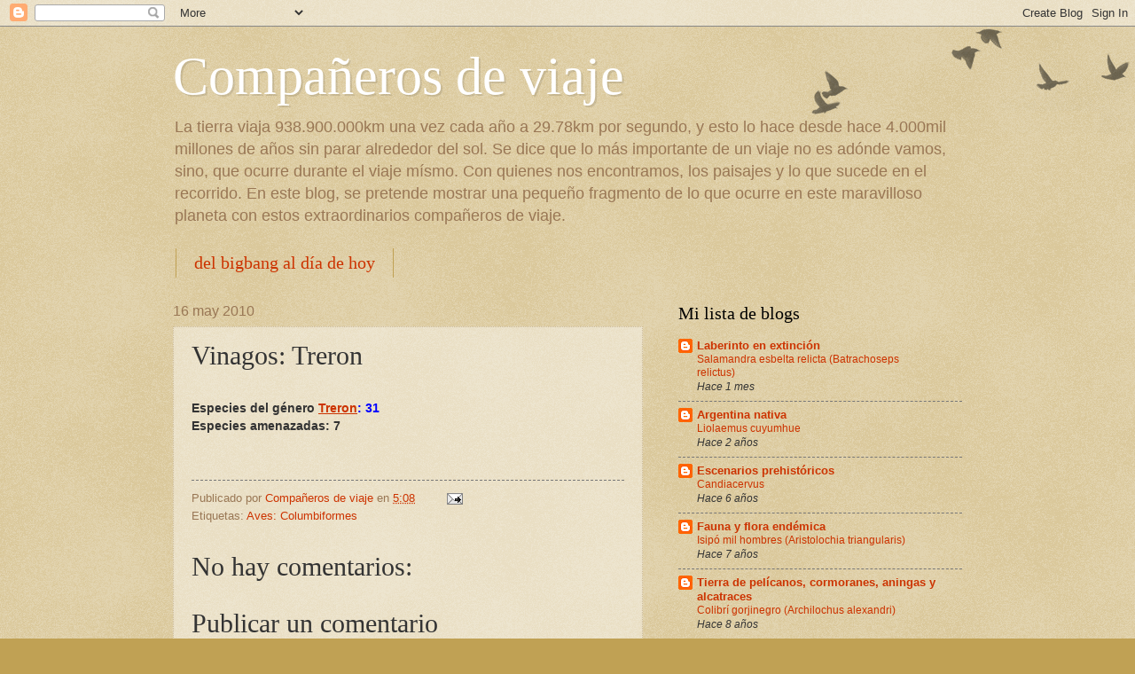

--- FILE ---
content_type: text/html; charset=UTF-8
request_url: https://combinacionanimal.blogspot.com/2010/05/genero-treron.html
body_size: 16461
content:
<!DOCTYPE html>
<html class='v2' dir='ltr' lang='es'>
<head>
<link href='https://www.blogger.com/static/v1/widgets/335934321-css_bundle_v2.css' rel='stylesheet' type='text/css'/>
<meta content='width=1100' name='viewport'/>
<meta content='text/html; charset=UTF-8' http-equiv='Content-Type'/>
<meta content='blogger' name='generator'/>
<link href='https://combinacionanimal.blogspot.com/favicon.ico' rel='icon' type='image/x-icon'/>
<link href='http://combinacionanimal.blogspot.com/2010/05/genero-treron.html' rel='canonical'/>
<link rel="alternate" type="application/atom+xml" title="Compañeros de viaje - Atom" href="https://combinacionanimal.blogspot.com/feeds/posts/default" />
<link rel="alternate" type="application/rss+xml" title="Compañeros de viaje - RSS" href="https://combinacionanimal.blogspot.com/feeds/posts/default?alt=rss" />
<link rel="service.post" type="application/atom+xml" title="Compañeros de viaje - Atom" href="https://www.blogger.com/feeds/3000400889847044146/posts/default" />

<link rel="alternate" type="application/atom+xml" title="Compañeros de viaje - Atom" href="https://combinacionanimal.blogspot.com/feeds/2779960455071583253/comments/default" />
<!--Can't find substitution for tag [blog.ieCssRetrofitLinks]-->
<meta content='http://combinacionanimal.blogspot.com/2010/05/genero-treron.html' property='og:url'/>
<meta content='Vinagos: Treron' property='og:title'/>
<meta content='  Especies del género  Treron : 31   Especies amenazadas: 7     ' property='og:description'/>
<title>Compañeros de viaje: Vinagos: Treron</title>
<style id='page-skin-1' type='text/css'><!--
/*
-----------------------------------------------
Blogger Template Style
Name:     Watermark
Designer: Blogger
URL:      www.blogger.com
----------------------------------------------- */
/* Use this with templates/1ktemplate-*.html */
/* Content
----------------------------------------------- */
body {
font: normal normal 14px Arial, Tahoma, Helvetica, FreeSans, sans-serif;
color: #333333;
background: #c0a154 url(https://resources.blogblog.com/blogblog/data/1kt/watermark/body_background_birds.png) repeat scroll top left;
}
html body .content-outer {
min-width: 0;
max-width: 100%;
width: 100%;
}
.content-outer {
font-size: 92%;
}
a:link {
text-decoration:none;
color: #cc3300;
}
a:visited {
text-decoration:none;
color: #993322;
}
a:hover {
text-decoration:underline;
color: #ff3300;
}
.body-fauxcolumns .cap-top {
margin-top: 30px;
background: transparent url(https://resources.blogblog.com/blogblog/data/1kt/watermark/body_overlay_birds.png) no-repeat scroll top right;
height: 121px;
}
.content-inner {
padding: 0;
}
/* Header
----------------------------------------------- */
.header-inner .Header .titlewrapper,
.header-inner .Header .descriptionwrapper {
padding-left: 20px;
padding-right: 20px;
}
.Header h1 {
font: normal normal 60px Georgia, Utopia, 'Palatino Linotype', Palatino, serif;
color: #ffffff;
text-shadow: 2px 2px rgba(0, 0, 0, .1);
}
.Header h1 a {
color: #ffffff;
}
.Header .description {
font-size: 140%;
color: #997755;
}
/* Tabs
----------------------------------------------- */
.tabs-inner .section {
margin: 0 20px;
}
.tabs-inner .PageList, .tabs-inner .LinkList, .tabs-inner .Labels {
margin-left: -11px;
margin-right: -11px;
background-color: transparent;
border-top: 0 solid #ffffff;
border-bottom: 0 solid #ffffff;
-moz-box-shadow: 0 0 0 rgba(0, 0, 0, .3);
-webkit-box-shadow: 0 0 0 rgba(0, 0, 0, .3);
-goog-ms-box-shadow: 0 0 0 rgba(0, 0, 0, .3);
box-shadow: 0 0 0 rgba(0, 0, 0, .3);
}
.tabs-inner .PageList .widget-content,
.tabs-inner .LinkList .widget-content,
.tabs-inner .Labels .widget-content {
margin: -3px -11px;
background: transparent none  no-repeat scroll right;
}
.tabs-inner .widget ul {
padding: 2px 25px;
max-height: 34px;
background: transparent none no-repeat scroll left;
}
.tabs-inner .widget li {
border: none;
}
.tabs-inner .widget li a {
display: inline-block;
padding: .25em 1em;
font: normal normal 20px Georgia, Utopia, 'Palatino Linotype', Palatino, serif;
color: #cc3300;
border-right: 1px solid #c0a154;
}
.tabs-inner .widget li:first-child a {
border-left: 1px solid #c0a154;
}
.tabs-inner .widget li.selected a, .tabs-inner .widget li a:hover {
color: #000000;
}
/* Headings
----------------------------------------------- */
h2 {
font: normal normal 20px Georgia, Utopia, 'Palatino Linotype', Palatino, serif;
color: #000000;
margin: 0 0 .5em;
}
h2.date-header {
font: normal normal 16px Arial, Tahoma, Helvetica, FreeSans, sans-serif;
color: #997755;
}
/* Main
----------------------------------------------- */
.main-inner .column-center-inner,
.main-inner .column-left-inner,
.main-inner .column-right-inner {
padding: 0 5px;
}
.main-outer {
margin-top: 0;
background: transparent none no-repeat scroll top left;
}
.main-inner {
padding-top: 30px;
}
.main-cap-top {
position: relative;
}
.main-cap-top .cap-right {
position: absolute;
height: 0;
width: 100%;
bottom: 0;
background: transparent none repeat-x scroll bottom center;
}
.main-cap-top .cap-left {
position: absolute;
height: 245px;
width: 280px;
right: 0;
bottom: 0;
background: transparent none no-repeat scroll bottom left;
}
/* Posts
----------------------------------------------- */
.post-outer {
padding: 15px 20px;
margin: 0 0 25px;
background: transparent url(https://resources.blogblog.com/blogblog/data/1kt/watermark/post_background_birds.png) repeat scroll top left;
_background-image: none;
border: dotted 1px #ccbb99;
-moz-box-shadow: 0 0 0 rgba(0, 0, 0, .1);
-webkit-box-shadow: 0 0 0 rgba(0, 0, 0, .1);
-goog-ms-box-shadow: 0 0 0 rgba(0, 0, 0, .1);
box-shadow: 0 0 0 rgba(0, 0, 0, .1);
}
h3.post-title {
font: normal normal 30px Georgia, Utopia, 'Palatino Linotype', Palatino, serif;
margin: 0;
}
.comments h4 {
font: normal normal 30px Georgia, Utopia, 'Palatino Linotype', Palatino, serif;
margin: 1em 0 0;
}
.post-body {
font-size: 105%;
line-height: 1.5;
position: relative;
}
.post-header {
margin: 0 0 1em;
color: #997755;
}
.post-footer {
margin: 10px 0 0;
padding: 10px 0 0;
color: #997755;
border-top: dashed 1px #777777;
}
#blog-pager {
font-size: 140%
}
#comments .comment-author {
padding-top: 1.5em;
border-top: dashed 1px #777777;
background-position: 0 1.5em;
}
#comments .comment-author:first-child {
padding-top: 0;
border-top: none;
}
.avatar-image-container {
margin: .2em 0 0;
}
/* Comments
----------------------------------------------- */
.comments .comments-content .icon.blog-author {
background-repeat: no-repeat;
background-image: url([data-uri]);
}
.comments .comments-content .loadmore a {
border-top: 1px solid #777777;
border-bottom: 1px solid #777777;
}
.comments .continue {
border-top: 2px solid #777777;
}
/* Widgets
----------------------------------------------- */
.widget ul, .widget #ArchiveList ul.flat {
padding: 0;
list-style: none;
}
.widget ul li, .widget #ArchiveList ul.flat li {
padding: .35em 0;
text-indent: 0;
border-top: dashed 1px #777777;
}
.widget ul li:first-child, .widget #ArchiveList ul.flat li:first-child {
border-top: none;
}
.widget .post-body ul {
list-style: disc;
}
.widget .post-body ul li {
border: none;
}
.widget .zippy {
color: #777777;
}
.post-body img, .post-body .tr-caption-container, .Profile img, .Image img,
.BlogList .item-thumbnail img {
padding: 5px;
background: #fff;
-moz-box-shadow: 1px 1px 5px rgba(0, 0, 0, .5);
-webkit-box-shadow: 1px 1px 5px rgba(0, 0, 0, .5);
-goog-ms-box-shadow: 1px 1px 5px rgba(0, 0, 0, .5);
box-shadow: 1px 1px 5px rgba(0, 0, 0, .5);
}
.post-body img, .post-body .tr-caption-container {
padding: 8px;
}
.post-body .tr-caption-container {
color: #333333;
}
.post-body .tr-caption-container img {
padding: 0;
background: transparent;
border: none;
-moz-box-shadow: 0 0 0 rgba(0, 0, 0, .1);
-webkit-box-shadow: 0 0 0 rgba(0, 0, 0, .1);
-goog-ms-box-shadow: 0 0 0 rgba(0, 0, 0, .1);
box-shadow: 0 0 0 rgba(0, 0, 0, .1);
}
/* Footer
----------------------------------------------- */
.footer-outer {
color:#ccbb99;
background: #330000 url(https://resources.blogblog.com/blogblog/data/1kt/watermark/body_background_navigator.png) repeat scroll top left;
}
.footer-outer a {
color: #ff7755;
}
.footer-outer a:visited {
color: #dd5533;
}
.footer-outer a:hover {
color: #ff9977;
}
.footer-outer .widget h2 {
color: #eeddbb;
}
/* Mobile
----------------------------------------------- */
body.mobile  {
background-size: 100% auto;
}
.mobile .body-fauxcolumn-outer {
background: transparent none repeat scroll top left;
}
html .mobile .mobile-date-outer {
border-bottom: none;
background: transparent url(https://resources.blogblog.com/blogblog/data/1kt/watermark/post_background_birds.png) repeat scroll top left;
_background-image: none;
margin-bottom: 10px;
}
.mobile .main-inner .date-outer {
padding: 0;
}
.mobile .main-inner .date-header {
margin: 10px;
}
.mobile .main-cap-top {
z-index: -1;
}
.mobile .content-outer {
font-size: 100%;
}
.mobile .post-outer {
padding: 10px;
}
.mobile .main-cap-top .cap-left {
background: transparent none no-repeat scroll bottom left;
}
.mobile .body-fauxcolumns .cap-top {
margin: 0;
}
.mobile-link-button {
background: transparent url(https://resources.blogblog.com/blogblog/data/1kt/watermark/post_background_birds.png) repeat scroll top left;
}
.mobile-link-button a:link, .mobile-link-button a:visited {
color: #cc3300;
}
.mobile-index-date .date-header {
color: #997755;
}
.mobile-index-contents {
color: #333333;
}
.mobile .tabs-inner .section {
margin: 0;
}
.mobile .tabs-inner .PageList {
margin-left: 0;
margin-right: 0;
}
.mobile .tabs-inner .PageList .widget-content {
margin: 0;
color: #000000;
background: transparent url(https://resources.blogblog.com/blogblog/data/1kt/watermark/post_background_birds.png) repeat scroll top left;
}
.mobile .tabs-inner .PageList .widget-content .pagelist-arrow {
border-left: 1px solid #c0a154;
}

--></style>
<style id='template-skin-1' type='text/css'><!--
body {
min-width: 930px;
}
.content-outer, .content-fauxcolumn-outer, .region-inner {
min-width: 930px;
max-width: 930px;
_width: 930px;
}
.main-inner .columns {
padding-left: 0px;
padding-right: 360px;
}
.main-inner .fauxcolumn-center-outer {
left: 0px;
right: 360px;
/* IE6 does not respect left and right together */
_width: expression(this.parentNode.offsetWidth -
parseInt("0px") -
parseInt("360px") + 'px');
}
.main-inner .fauxcolumn-left-outer {
width: 0px;
}
.main-inner .fauxcolumn-right-outer {
width: 360px;
}
.main-inner .column-left-outer {
width: 0px;
right: 100%;
margin-left: -0px;
}
.main-inner .column-right-outer {
width: 360px;
margin-right: -360px;
}
#layout {
min-width: 0;
}
#layout .content-outer {
min-width: 0;
width: 800px;
}
#layout .region-inner {
min-width: 0;
width: auto;
}
body#layout div.add_widget {
padding: 8px;
}
body#layout div.add_widget a {
margin-left: 32px;
}
--></style>
<link href='https://www.blogger.com/dyn-css/authorization.css?targetBlogID=3000400889847044146&amp;zx=fe5e8b98-f292-4f4e-a7e9-f21d08f757c6' media='none' onload='if(media!=&#39;all&#39;)media=&#39;all&#39;' rel='stylesheet'/><noscript><link href='https://www.blogger.com/dyn-css/authorization.css?targetBlogID=3000400889847044146&amp;zx=fe5e8b98-f292-4f4e-a7e9-f21d08f757c6' rel='stylesheet'/></noscript>
<meta name='google-adsense-platform-account' content='ca-host-pub-1556223355139109'/>
<meta name='google-adsense-platform-domain' content='blogspot.com'/>

</head>
<body class='loading variant-birds'>
<div class='navbar section' id='navbar' name='Barra de navegación'><div class='widget Navbar' data-version='1' id='Navbar1'><script type="text/javascript">
    function setAttributeOnload(object, attribute, val) {
      if(window.addEventListener) {
        window.addEventListener('load',
          function(){ object[attribute] = val; }, false);
      } else {
        window.attachEvent('onload', function(){ object[attribute] = val; });
      }
    }
  </script>
<div id="navbar-iframe-container"></div>
<script type="text/javascript" src="https://apis.google.com/js/platform.js"></script>
<script type="text/javascript">
      gapi.load("gapi.iframes:gapi.iframes.style.bubble", function() {
        if (gapi.iframes && gapi.iframes.getContext) {
          gapi.iframes.getContext().openChild({
              url: 'https://www.blogger.com/navbar/3000400889847044146?po\x3d2779960455071583253\x26origin\x3dhttps://combinacionanimal.blogspot.com',
              where: document.getElementById("navbar-iframe-container"),
              id: "navbar-iframe"
          });
        }
      });
    </script><script type="text/javascript">
(function() {
var script = document.createElement('script');
script.type = 'text/javascript';
script.src = '//pagead2.googlesyndication.com/pagead/js/google_top_exp.js';
var head = document.getElementsByTagName('head')[0];
if (head) {
head.appendChild(script);
}})();
</script>
</div></div>
<div class='body-fauxcolumns'>
<div class='fauxcolumn-outer body-fauxcolumn-outer'>
<div class='cap-top'>
<div class='cap-left'></div>
<div class='cap-right'></div>
</div>
<div class='fauxborder-left'>
<div class='fauxborder-right'></div>
<div class='fauxcolumn-inner'>
</div>
</div>
<div class='cap-bottom'>
<div class='cap-left'></div>
<div class='cap-right'></div>
</div>
</div>
</div>
<div class='content'>
<div class='content-fauxcolumns'>
<div class='fauxcolumn-outer content-fauxcolumn-outer'>
<div class='cap-top'>
<div class='cap-left'></div>
<div class='cap-right'></div>
</div>
<div class='fauxborder-left'>
<div class='fauxborder-right'></div>
<div class='fauxcolumn-inner'>
</div>
</div>
<div class='cap-bottom'>
<div class='cap-left'></div>
<div class='cap-right'></div>
</div>
</div>
</div>
<div class='content-outer'>
<div class='content-cap-top cap-top'>
<div class='cap-left'></div>
<div class='cap-right'></div>
</div>
<div class='fauxborder-left content-fauxborder-left'>
<div class='fauxborder-right content-fauxborder-right'></div>
<div class='content-inner'>
<header>
<div class='header-outer'>
<div class='header-cap-top cap-top'>
<div class='cap-left'></div>
<div class='cap-right'></div>
</div>
<div class='fauxborder-left header-fauxborder-left'>
<div class='fauxborder-right header-fauxborder-right'></div>
<div class='region-inner header-inner'>
<div class='header section' id='header' name='Cabecera'><div class='widget Header' data-version='1' id='Header1'>
<div id='header-inner'>
<div class='titlewrapper'>
<h1 class='title'>
<a href='https://combinacionanimal.blogspot.com/'>
Compañeros de viaje
</a>
</h1>
</div>
<div class='descriptionwrapper'>
<p class='description'><span>La tierra viaja 938.900.000km una vez cada año a 29.78km por segundo, y esto lo hace desde hace 4.000mil millones de años sin parar alrededor del sol.
Se dice que lo más importante de un viaje no es adónde vamos, sino, que ocurre durante el viaje mísmo. Con quienes nos encontramos, los paisajes y lo que sucede en el recorrido.
En este blog, se pretende mostrar una pequeño fragmento de lo que ocurre en este maravilloso planeta con estos extraordinarios compañeros de viaje.</span></p>
</div>
</div>
</div></div>
</div>
</div>
<div class='header-cap-bottom cap-bottom'>
<div class='cap-left'></div>
<div class='cap-right'></div>
</div>
</div>
</header>
<div class='tabs-outer'>
<div class='tabs-cap-top cap-top'>
<div class='cap-left'></div>
<div class='cap-right'></div>
</div>
<div class='fauxborder-left tabs-fauxborder-left'>
<div class='fauxborder-right tabs-fauxborder-right'></div>
<div class='region-inner tabs-inner'>
<div class='tabs section' id='crosscol' name='Multicolumnas'><div class='widget PageList' data-version='1' id='PageList1'>
<h2>Cronología del origen de la vida</h2>
<div class='widget-content'>
<ul>
<li>
<a href='https://laignoranciadelconocimiento.blogspot.com/p/cronologia-del-origen-de-la-vida.html'>del bigbang al día de hoy</a>
</li>
</ul>
<div class='clear'></div>
</div>
</div></div>
<div class='tabs no-items section' id='crosscol-overflow' name='Cross-Column 2'></div>
</div>
</div>
<div class='tabs-cap-bottom cap-bottom'>
<div class='cap-left'></div>
<div class='cap-right'></div>
</div>
</div>
<div class='main-outer'>
<div class='main-cap-top cap-top'>
<div class='cap-left'></div>
<div class='cap-right'></div>
</div>
<div class='fauxborder-left main-fauxborder-left'>
<div class='fauxborder-right main-fauxborder-right'></div>
<div class='region-inner main-inner'>
<div class='columns fauxcolumns'>
<div class='fauxcolumn-outer fauxcolumn-center-outer'>
<div class='cap-top'>
<div class='cap-left'></div>
<div class='cap-right'></div>
</div>
<div class='fauxborder-left'>
<div class='fauxborder-right'></div>
<div class='fauxcolumn-inner'>
</div>
</div>
<div class='cap-bottom'>
<div class='cap-left'></div>
<div class='cap-right'></div>
</div>
</div>
<div class='fauxcolumn-outer fauxcolumn-left-outer'>
<div class='cap-top'>
<div class='cap-left'></div>
<div class='cap-right'></div>
</div>
<div class='fauxborder-left'>
<div class='fauxborder-right'></div>
<div class='fauxcolumn-inner'>
</div>
</div>
<div class='cap-bottom'>
<div class='cap-left'></div>
<div class='cap-right'></div>
</div>
</div>
<div class='fauxcolumn-outer fauxcolumn-right-outer'>
<div class='cap-top'>
<div class='cap-left'></div>
<div class='cap-right'></div>
</div>
<div class='fauxborder-left'>
<div class='fauxborder-right'></div>
<div class='fauxcolumn-inner'>
</div>
</div>
<div class='cap-bottom'>
<div class='cap-left'></div>
<div class='cap-right'></div>
</div>
</div>
<!-- corrects IE6 width calculation -->
<div class='columns-inner'>
<div class='column-center-outer'>
<div class='column-center-inner'>
<div class='main section' id='main' name='Principal'><div class='widget Blog' data-version='1' id='Blog1'>
<div class='blog-posts hfeed'>

          <div class="date-outer">
        
<h2 class='date-header'><span>16 may 2010</span></h2>

          <div class="date-posts">
        
<div class='post-outer'>
<div class='post hentry uncustomized-post-template' itemprop='blogPost' itemscope='itemscope' itemtype='http://schema.org/BlogPosting'>
<meta content='3000400889847044146' itemprop='blogId'/>
<meta content='2779960455071583253' itemprop='postId'/>
<a name='2779960455071583253'></a>
<h3 class='post-title entry-title' itemprop='name'>
Vinagos: Treron
</h3>
<div class='post-header'>
<div class='post-header-line-1'></div>
</div>
<div class='post-body entry-content' id='post-body-2779960455071583253' itemprop='description articleBody'>
<br />
<div class="MsoNormal">
<b><span lang="ES"><span face="Arial, Helvetica, sans-serif">Especies
del género&nbsp;</span></span></b><b><span lang="ES" style="color: blue;"><span face="&quot;arial&quot; , &quot;helvetica&quot; , sans-serif"><a href="http://ciconiiformes.blogspot.com.ar/2013/01/green-pigeons-treron.html" style="text-decoration-line: underline;">Treron</a>: 31</span></span></b></div>
<div class="MsoNormal">
<b><span lang="ES"><span face="Arial, Helvetica, sans-serif">Especies
amenazadas: 7</span></span></b></div>
<div class="MsoNormal">
<br /></div>
<div class="MsoNormal"><br /></div>
<div style='clear: both;'></div>
</div>
<div class='post-footer'>
<div class='post-footer-line post-footer-line-1'>
<span class='post-author vcard'>
Publicado por
<span class='fn' itemprop='author' itemscope='itemscope' itemtype='http://schema.org/Person'>
<meta content='https://www.blogger.com/profile/08697508512533131320' itemprop='url'/>
<a class='g-profile' href='https://www.blogger.com/profile/08697508512533131320' rel='author' title='author profile'>
<span itemprop='name'>Compañeros de viaje</span>
</a>
</span>
</span>
<span class='post-timestamp'>
en
<meta content='http://combinacionanimal.blogspot.com/2010/05/genero-treron.html' itemprop='url'/>
<a class='timestamp-link' href='https://combinacionanimal.blogspot.com/2010/05/genero-treron.html' rel='bookmark' title='permanent link'><abbr class='published' itemprop='datePublished' title='2010-05-16T05:08:00-07:00'>5:08</abbr></a>
</span>
<span class='post-comment-link'>
</span>
<span class='post-icons'>
<span class='item-action'>
<a href='https://www.blogger.com/email-post/3000400889847044146/2779960455071583253' title='Enviar entrada por correo electrónico'>
<img alt='' class='icon-action' height='13' src='https://resources.blogblog.com/img/icon18_email.gif' width='18'/>
</a>
</span>
<span class='item-control blog-admin pid-1450773903'>
<a href='https://www.blogger.com/post-edit.g?blogID=3000400889847044146&postID=2779960455071583253&from=pencil' title='Editar entrada'>
<img alt='' class='icon-action' height='18' src='https://resources.blogblog.com/img/icon18_edit_allbkg.gif' width='18'/>
</a>
</span>
</span>
<div class='post-share-buttons goog-inline-block'>
</div>
</div>
<div class='post-footer-line post-footer-line-2'>
<span class='post-labels'>
Etiquetas:
<a href='https://combinacionanimal.blogspot.com/search/label/Aves%3A%20Columbiformes' rel='tag'>Aves: Columbiformes</a>
</span>
</div>
<div class='post-footer-line post-footer-line-3'>
<span class='post-location'>
</span>
</div>
</div>
</div>
<div class='comments' id='comments'>
<a name='comments'></a>
<h4>No hay comentarios:</h4>
<div id='Blog1_comments-block-wrapper'>
<dl class='avatar-comment-indent' id='comments-block'>
</dl>
</div>
<p class='comment-footer'>
<div class='comment-form'>
<a name='comment-form'></a>
<h4 id='comment-post-message'>Publicar un comentario</h4>
<p>
</p>
<a href='https://www.blogger.com/comment/frame/3000400889847044146?po=2779960455071583253&hl=es&saa=85391&origin=https://combinacionanimal.blogspot.com' id='comment-editor-src'></a>
<iframe allowtransparency='true' class='blogger-iframe-colorize blogger-comment-from-post' frameborder='0' height='410px' id='comment-editor' name='comment-editor' src='' width='100%'></iframe>
<script src='https://www.blogger.com/static/v1/jsbin/2830521187-comment_from_post_iframe.js' type='text/javascript'></script>
<script type='text/javascript'>
      BLOG_CMT_createIframe('https://www.blogger.com/rpc_relay.html');
    </script>
</div>
</p>
</div>
</div>

        </div></div>
      
</div>
<div class='blog-pager' id='blog-pager'>
<span id='blog-pager-newer-link'>
<a class='blog-pager-newer-link' href='https://combinacionanimal.blogspot.com/2010/05/tortola-europea-streptopelia-turtur.html' id='Blog1_blog-pager-newer-link' title='Entrada más reciente'>Entrada más reciente</a>
</span>
<span id='blog-pager-older-link'>
<a class='blog-pager-older-link' href='https://combinacionanimal.blogspot.com/2010/05/vinago-africano-treron-calvus.html' id='Blog1_blog-pager-older-link' title='Entrada antigua'>Entrada antigua</a>
</span>
<a class='home-link' href='https://combinacionanimal.blogspot.com/'>Inicio</a>
</div>
<div class='clear'></div>
<div class='post-feeds'>
<div class='feed-links'>
Suscribirse a:
<a class='feed-link' href='https://combinacionanimal.blogspot.com/feeds/2779960455071583253/comments/default' target='_blank' type='application/atom+xml'>Enviar comentarios (Atom)</a>
</div>
</div>
</div></div>
</div>
</div>
<div class='column-left-outer'>
<div class='column-left-inner'>
<aside>
</aside>
</div>
</div>
<div class='column-right-outer'>
<div class='column-right-inner'>
<aside>
<div class='sidebar section' id='sidebar-right-1'><div class='widget BlogList' data-version='1' id='BlogList1'>
<h2 class='title'>Mi lista de blogs</h2>
<div class='widget-content'>
<div class='blog-list-container' id='BlogList1_container'>
<ul id='BlogList1_blogs'>
<li style='display: block;'>
<div class='blog-icon'>
<img data-lateloadsrc='https://lh3.googleusercontent.com/blogger_img_proxy/AEn0k_u40WH1-895bqKDRGqKfSPNxIbApZ3RJVWltT8ESLKRYONm0yYbh_Vrq017rQ4EP7xIMubgftTK6MrySSFjRlHB5xaAV3youL_IZpg4P54EWU8Q9_-0op4Q=s16-w16-h16' height='16' width='16'/>
</div>
<div class='blog-content'>
<div class='blog-title'>
<a href='https://laberintoenextincion.blogspot.com/' target='_blank'>
Laberinto en extinción</a>
</div>
<div class='item-content'>
<span class='item-title'>
<a href='https://laberintoenextincion.blogspot.com/2025/11/salamandra-esbelta-relicta-batrachoseps.html' target='_blank'>
Salamandra esbelta relicta (Batrachoseps relictus)
</a>
</span>
<div class='item-time'>
Hace 1 mes
</div>
</div>
</div>
<div style='clear: both;'></div>
</li>
<li style='display: block;'>
<div class='blog-icon'>
<img data-lateloadsrc='https://lh3.googleusercontent.com/blogger_img_proxy/AEn0k_sieICXWFsKwnb43ZuZ-1uIFV9FscfMJoTQm0lpyrnpiEqEG4VbBGpDm47QDiNVowYMjmIdIWN9b-8ANURQbBB8e0MnmvBby1Hl-ir3xiDPN2tY0svhslsobZa435OkPjq2=s16-w16-h16' height='16' width='16'/>
</div>
<div class='blog-content'>
<div class='blog-title'>
<a href='https://faunayfloradelargentinanativa.blogspot.com/' target='_blank'>
Argentina nativa</a>
</div>
<div class='item-content'>
<span class='item-title'>
<a href='https://faunayfloradelargentinanativa.blogspot.com/2023/08/liolaemus-cuyumhue.html' target='_blank'>
Liolaemus cuyumhue
</a>
</span>
<div class='item-time'>
Hace 2 años
</div>
</div>
</div>
<div style='clear: both;'></div>
</li>
<li style='display: block;'>
<div class='blog-icon'>
<img data-lateloadsrc='https://lh3.googleusercontent.com/blogger_img_proxy/AEn0k_vdH_VC_rtKPZdoFaXnb5OX9FkO2NPNB5cfwKwr1aEIwGOy3HFMnyAjbBFfmWMy8uJjILn-LtDOqkS3utqfa2QWzj3gWqEjdX-USNI_ZSqrPVEA8jXpvKwQVpcL7hW_4w=s16-w16-h16' height='16' width='16'/>
</div>
<div class='blog-content'>
<div class='blog-title'>
<a href='https://laignoranciadelconocimiento.blogspot.com/' target='_blank'>
Escenarios prehistóricos</a>
</div>
<div class='item-content'>
<span class='item-title'>
<a href='https://laignoranciadelconocimiento.blogspot.com/2011/12/candiacervus.html' target='_blank'>
Candiacervus
</a>
</span>
<div class='item-time'>
Hace 6 años
</div>
</div>
</div>
<div style='clear: both;'></div>
</li>
<li style='display: block;'>
<div class='blog-icon'>
<img data-lateloadsrc='https://lh3.googleusercontent.com/blogger_img_proxy/AEn0k_s_a7xzDD-Rn_6oX2ll3KtzJL1jhOY2PXwKWG0C06ZOMQ-qEmpXUMtzNg44aNv72owgXU1VaaJsAra11cz__NuZof4puXR9EGrcWl0mW7xUa1YeUO30Sm8=s16-w16-h16' height='16' width='16'/>
</div>
<div class='blog-content'>
<div class='blog-title'>
<a href='https://faunayfloraendemica.blogspot.com/' target='_blank'>
Fauna y flora endémica</a>
</div>
<div class='item-content'>
<span class='item-title'>
<a href='https://faunayfloraendemica.blogspot.com/2018/05/isipo-mil-hombres-aristolochia.html' target='_blank'>
Isipó mil hombres (Aristolochia triangularis)
</a>
</span>
<div class='item-time'>
Hace 7 años
</div>
</div>
</div>
<div style='clear: both;'></div>
</li>
<li style='display: block;'>
<div class='blog-icon'>
<img data-lateloadsrc='https://lh3.googleusercontent.com/blogger_img_proxy/AEn0k_tBqU9IDYVdF-yue8RRj98eAcz2GKco_26ij5-D9wHTh0EVYYxwsKg3xCE2Z3j5QRw1R4qIi75HhKBj3sAl5Ny6lSkOZO65yXKBAj8yldOeKC85cPY=s16-w16-h16' height='16' width='16'/>
</div>
<div class='blog-content'>
<div class='blog-title'>
<a href='https://tierradepelicanos.blogspot.com/' target='_blank'>
Tierra de pelícanos, cormoranes, aningas y alcatraces</a>
</div>
<div class='item-content'>
<span class='item-title'>
<a href='https://tierradepelicanos.blogspot.com/2017/12/colibri-gorjinegro-archilocus-alexandri.html' target='_blank'>
Colibrí gorjinegro (Archilochus alexandri)
</a>
</span>
<div class='item-time'>
Hace 8 años
</div>
</div>
</div>
<div style='clear: both;'></div>
</li>
<li style='display: block;'>
<div class='blog-icon'>
<img data-lateloadsrc='https://lh3.googleusercontent.com/blogger_img_proxy/AEn0k_uLWfO-lUfWslF-b_ZR1z9YVfcZ4-pFkuLTDNHaF2NpoGYjEfRTX3m-Z0eE9lKMdw6DmjAsV_lBim8eZptyU98I-i2QZq8-EPrClYwEDmhp1A=s16-w16-h16' height='16' width='16'/>
</div>
<div class='blog-content'>
<div class='blog-title'>
<a href='https://cuculiformes.blogspot.com/' target='_blank'>
Tierra de cucos, cuclillos, críalos, turacos</a>
</div>
<div class='item-content'>
<span class='item-title'>
<a href='https://cuculiformes.blogspot.com/2017/11/podargo-colilargo-batrachostomus.html' target='_blank'>
Podargo colilargo (Batrachostomus hodgsoni)
</a>
</span>
<div class='item-time'>
Hace 8 años
</div>
</div>
</div>
<div style='clear: both;'></div>
</li>
<li style='display: block;'>
<div class='blog-icon'>
<img data-lateloadsrc='https://lh3.googleusercontent.com/blogger_img_proxy/AEn0k_slAoo3s_hdYSsqnznmTR_V-t-1_XNvAHihfJFyiYc0yucKhy1xhr3VIeYp4rNqO-6uuw9OMO1h1r73dWCQzYsEhMqXchFfclDkPpThAAm__Ma9QXdqFYWj=s16-w16-h16' height='16' width='16'/>
</div>
<div class='blog-content'>
<div class='blog-title'>
<a href='https://avesdeltercerplaneta.blogspot.com/' target='_blank'>
avesbirdsvogelosieauuccellomanupassarondegechim</a>
</div>
<div class='item-content'>
<span class='item-title'>
<a href='https://avesdeltercerplaneta.blogspot.com/2017/07/passeriformes-varios.html' target='_blank'>
Passeriformes varios
</a>
</span>
<div class='item-time'>
Hace 8 años
</div>
</div>
</div>
<div style='clear: both;'></div>
</li>
<li style='display: block;'>
<div class='blog-icon'>
<img data-lateloadsrc='https://lh3.googleusercontent.com/blogger_img_proxy/AEn0k_t8NPREkV9pL9VuStwMlmZBC8xs3oRDumRH7fTKFGiuwVt51AvrOCFZaosPy7UJ-b4VH5gKOpR7DMv6fZ82qaTZ-1_CgaEu2ssofEB2sqJSS1M0dHIkMqPmsAOnouMbEIq2Uqg=s16-w16-h16' height='16' width='16'/>
</div>
<div class='blog-content'>
<div class='blog-title'>
<a href='https://tierradelechuzasbuhosymochuelos.blogspot.com/' target='_blank'>
Tierra de lechuzas, búhos, mochuelos, autillos, cárabos</a>
</div>
<div class='item-content'>
<span class='item-title'>
<a href='https://tierradelechuzasbuhosymochuelos.blogspot.com/2017/02/carabo-africano-strix-woodfordii.html' target='_blank'>
Cárabo africano (Strix woodfordii)
</a>
</span>
<div class='item-time'>
Hace 8 años
</div>
</div>
</div>
<div style='clear: both;'></div>
</li>
<li style='display: block;'>
<div class='blog-icon'>
<img data-lateloadsrc='https://lh3.googleusercontent.com/blogger_img_proxy/AEn0k_uuIxll7GOuPjMxQy2rWyC6n1mlPIqwcNd93nlwH-tCfDfHAfYit8vHq4Dh3phhYY3XJ-ftBbBIsLDj1lPiKb58uOUfgsoIFFGLAdNXIKPwWsWp0W9KOGhQmHvHQH_EkvLiibJbf0k=s16-w16-h16' height='16' width='16'/>
</div>
<div class='blog-content'>
<div class='blog-title'>
<a href='https://tierradetucanesypajaroscarpinteros.blogspot.com/' target='_blank'>
Tierra de tucanes y pájaros carpinteros</a>
</div>
<div class='item-content'>
<span class='item-title'>
<a href='https://tierradetucanesypajaroscarpinteros.blogspot.com/2016/12/carpinteros-woodpeckers-celeus.html' target='_blank'>
Carpinteros, Woodpeckers: Celeus
</a>
</span>
<div class='item-time'>
Hace 9 años
</div>
</div>
</div>
<div style='clear: both;'></div>
</li>
<li style='display: block;'>
<div class='blog-icon'>
<img data-lateloadsrc='https://lh3.googleusercontent.com/blogger_img_proxy/AEn0k_vc4CGeBUaAQFkJ2AlgWh_A7tOvyQtMdbOfWUSlWeHqkrIfR-Fuxuv879iHLXYOpwvkHvGhCizkXkg-wIyVKZf_2927j0R5buE9kiPa1d1o-lQ=s16-w16-h16' height='16' width='16'/>
</div>
<div class='blog-content'>
<div class='blog-title'>
<a href='https://tierradepatos.blogspot.com/' target='_blank'>
Tierra de patos</a>
</div>
<div class='item-content'>
<span class='item-title'>
<a href='https://tierradepatos.blogspot.com/2016/11/eider-menor-polysticta-stelleri.html' target='_blank'>
Eider menor (Polysticta stelleri)
</a>
</span>
<div class='item-time'>
Hace 9 años
</div>
</div>
</div>
<div style='clear: both;'></div>
</li>
<li style='display: block;'>
<div class='blog-icon'>
<img data-lateloadsrc='https://lh3.googleusercontent.com/blogger_img_proxy/AEn0k_uAZHpD-qBps8HATQSa62JDT7zz3yPNgN8JfYKcOkQon1CNrPqsR3P3iEzBl6uaJ97jvjtAHB9HV1oYmzCZy5btLn1uGtLumoWLRMZH7tp3Mj5K9840poGb=s16-w16-h16' height='16' width='16'/>
</div>
<div class='blog-content'>
<div class='blog-title'>
<a href='https://tierradecoraciformes.blogspot.com/' target='_blank'>
Tierra de Calaos y del Martín pescador</a>
</div>
<div class='item-content'>
<span class='item-title'>
<a href='https://tierradecoraciformes.blogspot.com/2014/11/martin-pescador-meninting-alcedo.html' target='_blank'>
Martín pescador Meninting (Alcedo meninting)
</a>
</span>
<div class='item-time'>
Hace 11 años
</div>
</div>
</div>
<div style='clear: both;'></div>
</li>
<li style='display: block;'>
<div class='blog-icon'>
<img data-lateloadsrc='https://lh3.googleusercontent.com/blogger_img_proxy/AEn0k_sMI0qt0tyxQv3wjIBjdvn0zO3SvUMr1CsZZq5qBk9pNLVytQJzaFhmRoMBf63IkafjA6lB9r9ef_sDr3d9IgQZq6rWaIjgfdKcS2XdAXVlVJv_fB-RlsE=s16-w16-h16' height='16' width='16'/>
</div>
<div class='blog-content'>
<div class='blog-title'>
<a href='https://tierradepsittacidos.blogspot.com/' target='_blank'>
Tierra de papagayos, loros, cacatuas, pericos, cotorras y guacamayos</a>
</div>
<div class='item-content'>
<span class='item-title'>
<a href='https://tierradepsittacidos.blogspot.com/2014/11/lori-nuquiblanco-lorius-albidinucha.html' target='_blank'>
Lori nuquiblanco (Lorius albidinucha)
</a>
</span>
<div class='item-time'>
Hace 11 años
</div>
</div>
</div>
<div style='clear: both;'></div>
</li>
<li style='display: block;'>
<div class='blog-icon'>
<img data-lateloadsrc='https://lh3.googleusercontent.com/blogger_img_proxy/AEn0k_sHE8_m5YddT9ICDIrs5nsK_uXDEz50f4IT3aKFqimPPjTPMVj-W02CWTxcQ0oLAsKrR5NjonZzisScCk4fv8a5AlgQ1ZL61NS0ug_bOeNgZ5s=s16-w16-h16' height='16' width='16'/>
</div>
<div class='blog-content'>
<div class='blog-title'>
<a href='https://ciconiiformes.blogspot.com/' target='_blank'>
Tierra de garzas y cigueñas</a>
</div>
<div class='item-content'>
<span class='item-title'>
<a href='https://ciconiiformes.blogspot.com/2014/04/marabu-argala-leptoptilos-dubius.html' target='_blank'>
Marabú argala (Leptoptilos dubius)
</a>
</span>
<div class='item-time'>
Hace 11 años
</div>
</div>
</div>
<div style='clear: both;'></div>
</li>
<li style='display: block;'>
<div class='blog-icon'>
<img data-lateloadsrc='https://lh3.googleusercontent.com/blogger_img_proxy/AEn0k_sZMUQF0KOsMBFX_OGoYlDFKlDsgrDnDxpW6vGufXLFKyJGjKQDkNGifbWoLw1qbKjUBmzJP8WEKPM5I6TE0qRfe1s8JWFNwkP7ixZCDZgP34M-1bkgmUevELLFqaJYChQFzQ=s16-w16-h16' height='16' width='16'/>
</div>
<div class='blog-content'>
<div class='blog-title'>
<a href='https://juansalvadorchorlitosygaviotas.blogspot.com/' target='_blank'>
Tierra de gaviotas, chorlitos, gaviotines, frailecillos, alcas</a>
</div>
<div class='item-content'>
<span class='item-title'>
<a href='https://juansalvadorchorlitosygaviotas.blogspot.com/2014/02/especies-varias_15.html' target='_blank'>
Especies varias
</a>
</span>
<div class='item-time'>
Hace 11 años
</div>
</div>
</div>
<div style='clear: both;'></div>
</li>
<li style='display: block;'>
<div class='blog-icon'>
<img data-lateloadsrc='https://lh3.googleusercontent.com/blogger_img_proxy/AEn0k_sJhU2y_drIeBOkmEuM8ko_GjfkLFpBD44R7BAA1Omgjxp328rqmfe0AqqlQ8UTK9juMdzxzpZVHex8QKsfCXmSU1ydEt6VDa1q2EmDxzIfqyTLCg=s16-w16-h16' height='16' width='16'/>
</div>
<div class='blog-content'>
<div class='blog-title'>
<a href='https://tierradeaguilas.blogspot.com/' target='_blank'>
Tierra de águilas, halcones, aguiluchos y otras rapaces</a>
</div>
<div class='item-content'>
<span class='item-title'>
<a href='https://tierradeaguilas.blogspot.com/2013/03/halcon-pardo-falco-berigora.html' target='_blank'>
Halcón pardo (Falco berigora)
</a>
</span>
<div class='item-time'>
Hace 12 años
</div>
</div>
</div>
<div style='clear: both;'></div>
</li>
<li style='display: block;'>
<div class='blog-icon'>
<img data-lateloadsrc='https://lh3.googleusercontent.com/blogger_img_proxy/AEn0k_tG24ayr7BQFgy19WrJOMoS9BoHwg3ua5XQmHtBRpSHQm1JEYXf0uELMkUPwInBedYFtye6vUEqHzwcebl_szR3cRzyz4X_f1rwA842mE-Pww=s16-w16-h16' height='16' width='16'/>
</div>
<div class='blog-content'>
<div class='blog-title'>
<a href='https://tierradepavos.blogspot.com/' target='_blank'>
Tierra de pavos, francolines, faisanes y perdices</a>
</div>
<div class='item-content'>
<span class='item-title'>
<a href='https://tierradepavos.blogspot.com/2012/04/perdiz-daurica-perdix-dauurica.html' target='_blank'>
Perdiz dáurica (Perdix dauurica)
</a>
</span>
<div class='item-time'>
Hace 13 años
</div>
</div>
</div>
<div style='clear: both;'></div>
</li>
<li style='display: block;'>
<div class='blog-icon'>
<img data-lateloadsrc='https://lh3.googleusercontent.com/blogger_img_proxy/AEn0k_sMuJF8utWd6YDj5ax0VGB8FgxqltE4l9zCr-iae7i6wCpR9vhk129v4PiG7Oxg0d_zIT5M4PFuepNeQrzJ84-fCc5RuUFRv7kuvaV3f0BdAUQqAj_tCw=s16-w16-h16' height='16' width='16'/>
</div>
<div class='blog-content'>
<div class='blog-title'>
<a href='https://tierradegruiformes.blogspot.com/' target='_blank'>
Tierra de polluelas, rascones, grullas</a>
</div>
<div class='item-content'>
<span class='item-title'>
<a href='https://tierradegruiformes.blogspot.com/2012/04/guion-africano-crecopsis-egregia.html' target='_blank'>
Guión africano (Crex egregia)
</a>
</span>
<div class='item-time'>
Hace 13 años
</div>
</div>
</div>
<div style='clear: both;'></div>
</li>
</ul>
<div class='clear'></div>
</div>
</div>
</div><div class='widget Translate' data-version='1' id='Translate1'>
<h2 class='title'>Translate</h2>
<div id='google_translate_element'></div>
<script>
    function googleTranslateElementInit() {
      new google.translate.TranslateElement({
        pageLanguage: 'es',
        autoDisplay: 'true',
        layout: google.translate.TranslateElement.InlineLayout.VERTICAL
      }, 'google_translate_element');
    }
  </script>
<script src='//translate.google.com/translate_a/element.js?cb=googleTranslateElementInit'></script>
<div class='clear'></div>
</div><div class='widget Label' data-version='1' id='Label1'>
<h2>Etiquetas</h2>
<div class='widget-content list-label-widget-content'>
<ul>
<li>
<a dir='ltr' href='https://combinacionanimal.blogspot.com/search/label/Amphibia'>Amphibia</a>
<span dir='ltr'>(30)</span>
</li>
<li>
<a dir='ltr' href='https://combinacionanimal.blogspot.com/search/label/Aves%3A%20Accipitriformes'>Aves: Accipitriformes</a>
<span dir='ltr'>(119)</span>
</li>
<li>
<a dir='ltr' href='https://combinacionanimal.blogspot.com/search/label/Aves%3A%20Anseiformes'>Aves: Anseiformes</a>
<span dir='ltr'>(70)</span>
</li>
<li>
<a dir='ltr' href='https://combinacionanimal.blogspot.com/search/label/Aves%3A%20Apodiformes'>Aves: Apodiformes</a>
<span dir='ltr'>(1)</span>
</li>
<li>
<a dir='ltr' href='https://combinacionanimal.blogspot.com/search/label/Aves%3A%20Bucerotiformes'>Aves: Bucerotiformes</a>
<span dir='ltr'>(9)</span>
</li>
<li>
<a dir='ltr' href='https://combinacionanimal.blogspot.com/search/label/Aves%3A%20Caprimulgiformes'>Aves: Caprimulgiformes</a>
<span dir='ltr'>(4)</span>
</li>
<li>
<a dir='ltr' href='https://combinacionanimal.blogspot.com/search/label/Aves%3A%20Charadriiformes'>Aves: Charadriiformes</a>
<span dir='ltr'>(105)</span>
</li>
<li>
<a dir='ltr' href='https://combinacionanimal.blogspot.com/search/label/Aves%3A%20Ciconiiformes'>Aves: Ciconiiformes</a>
<span dir='ltr'>(43)</span>
</li>
<li>
<a dir='ltr' href='https://combinacionanimal.blogspot.com/search/label/Aves%3A%20Columbiformes'>Aves: Columbiformes</a>
<span dir='ltr'>(33)</span>
</li>
<li>
<a dir='ltr' href='https://combinacionanimal.blogspot.com/search/label/Aves%3A%20Coraciformes'>Aves: Coraciformes</a>
<span dir='ltr'>(19)</span>
</li>
<li>
<a dir='ltr' href='https://combinacionanimal.blogspot.com/search/label/Aves%3A%20Cuculiformes'>Aves: Cuculiformes</a>
<span dir='ltr'>(26)</span>
</li>
<li>
<a dir='ltr' href='https://combinacionanimal.blogspot.com/search/label/Aves%3A%20Falconiformes'>Aves: Falconiformes</a>
<span dir='ltr'>(21)</span>
</li>
<li>
<a dir='ltr' href='https://combinacionanimal.blogspot.com/search/label/Aves%3A%20Galliformes'>Aves: Galliformes</a>
<span dir='ltr'>(33)</span>
</li>
<li>
<a dir='ltr' href='https://combinacionanimal.blogspot.com/search/label/Aves%3A%20Gruiformes'>Aves: Gruiformes</a>
<span dir='ltr'>(27)</span>
</li>
<li>
<a dir='ltr' href='https://combinacionanimal.blogspot.com/search/label/Aves%3A%20Passeriformes'>Aves: Passeriformes</a>
<span dir='ltr'>(162)</span>
</li>
<li>
<a dir='ltr' href='https://combinacionanimal.blogspot.com/search/label/Aves%3A%20Pelecaniformes'>Aves: Pelecaniformes</a>
<span dir='ltr'>(25)</span>
</li>
<li>
<a dir='ltr' href='https://combinacionanimal.blogspot.com/search/label/Aves%3A%20Phoenicopteriformes'>Aves: Phoenicopteriformes</a>
<span dir='ltr'>(5)</span>
</li>
<li>
<a dir='ltr' href='https://combinacionanimal.blogspot.com/search/label/Aves%3A%20Piciformes'>Aves: Piciformes</a>
<span dir='ltr'>(44)</span>
</li>
<li>
<a dir='ltr' href='https://combinacionanimal.blogspot.com/search/label/Aves%3A%20Podicipediformes'>Aves: Podicipediformes</a>
<span dir='ltr'>(8)</span>
</li>
<li>
<a dir='ltr' href='https://combinacionanimal.blogspot.com/search/label/Aves%3A%20Procellariformes'>Aves: Procellariformes</a>
<span dir='ltr'>(19)</span>
</li>
<li>
<a dir='ltr' href='https://combinacionanimal.blogspot.com/search/label/Aves%3A%20Psittaciformes'>Aves: Psittaciformes</a>
<span dir='ltr'>(19)</span>
</li>
<li>
<a dir='ltr' href='https://combinacionanimal.blogspot.com/search/label/Aves%3A%20Sphenisciformes'>Aves: Sphenisciformes</a>
<span dir='ltr'>(13)</span>
</li>
<li>
<a dir='ltr' href='https://combinacionanimal.blogspot.com/search/label/Aves%3A%20Strigiformes'>Aves: Strigiformes</a>
<span dir='ltr'>(25)</span>
</li>
<li>
<a dir='ltr' href='https://combinacionanimal.blogspot.com/search/label/Aves%3A%20Struthioniformes'>Aves: Struthioniformes</a>
<span dir='ltr'>(3)</span>
</li>
<li>
<a dir='ltr' href='https://combinacionanimal.blogspot.com/search/label/Aves%3A%20Tinamiformes'>Aves: Tinamiformes</a>
<span dir='ltr'>(5)</span>
</li>
<li>
<a dir='ltr' href='https://combinacionanimal.blogspot.com/search/label/Aves%3A%20Trochiliformes'>Aves: Trochiliformes</a>
<span dir='ltr'>(4)</span>
</li>
<li>
<a dir='ltr' href='https://combinacionanimal.blogspot.com/search/label/Flora%3A%20Algas'>Flora: Algas</a>
<span dir='ltr'>(2)</span>
</li>
<li>
<a dir='ltr' href='https://combinacionanimal.blogspot.com/search/label/Flora%3A%20Angiospermas'>Flora: Angiospermas</a>
<span dir='ltr'>(88)</span>
</li>
<li>
<a dir='ltr' href='https://combinacionanimal.blogspot.com/search/label/Flora%3A%20Cactaceas'>Flora: Cactaceas</a>
<span dir='ltr'>(3)</span>
</li>
<li>
<a dir='ltr' href='https://combinacionanimal.blogspot.com/search/label/Flora%3A%20Gimnospermas'>Flora: Gimnospermas</a>
<span dir='ltr'>(31)</span>
</li>
<li>
<a dir='ltr' href='https://combinacionanimal.blogspot.com/search/label/Flora%3A%20palmeras'>Flora: palmeras</a>
<span dir='ltr'>(14)</span>
</li>
<li>
<a dir='ltr' href='https://combinacionanimal.blogspot.com/search/label/Flora%3A%20plantas'>Flora: plantas</a>
<span dir='ltr'>(42)</span>
</li>
<li>
<a dir='ltr' href='https://combinacionanimal.blogspot.com/search/label/%C3%8Dndice%20de%20aves'>Índice de aves</a>
<span dir='ltr'>(11)</span>
</li>
<li>
<a dir='ltr' href='https://combinacionanimal.blogspot.com/search/label/Indice%20de%20mam%C3%ADferos'>Indice de mamíferos</a>
<span dir='ltr'>(7)</span>
</li>
<li>
<a dir='ltr' href='https://combinacionanimal.blogspot.com/search/label/%C3%8Dndice%20de%20reptiles'>Índice de reptiles</a>
<span dir='ltr'>(3)</span>
</li>
<li>
<a dir='ltr' href='https://combinacionanimal.blogspot.com/search/label/Invertebrados%3A%20Annelida'>Invertebrados: Annelida</a>
<span dir='ltr'>(1)</span>
</li>
<li>
<a dir='ltr' href='https://combinacionanimal.blogspot.com/search/label/Invertebrados%3A%20Arachnida'>Invertebrados: Arachnida</a>
<span dir='ltr'>(2)</span>
</li>
<li>
<a dir='ltr' href='https://combinacionanimal.blogspot.com/search/label/Invertebrados%3A%20Chilopoda'>Invertebrados: Chilopoda</a>
<span dir='ltr'>(1)</span>
</li>
<li>
<a dir='ltr' href='https://combinacionanimal.blogspot.com/search/label/Invertebrados%3A%20Crust%C3%A1ceos'>Invertebrados: Crustáceos</a>
<span dir='ltr'>(23)</span>
</li>
<li>
<a dir='ltr' href='https://combinacionanimal.blogspot.com/search/label/Invertebrados%3A%20Insecta'>Invertebrados: Insecta</a>
<span dir='ltr'>(11)</span>
</li>
<li>
<a dir='ltr' href='https://combinacionanimal.blogspot.com/search/label/Invertebrados%3A%20Moluscos'>Invertebrados: Moluscos</a>
<span dir='ltr'>(26)</span>
</li>
<li>
<a dir='ltr' href='https://combinacionanimal.blogspot.com/search/label/Invertebrados%3A%20Xiphosaura'>Invertebrados: Xiphosaura</a>
<span dir='ltr'>(1)</span>
</li>
<li>
<a dir='ltr' href='https://combinacionanimal.blogspot.com/search/label/Mam%C3%ADferos%20carn%C3%ADvoros'>Mamíferos carnívoros</a>
<span dir='ltr'>(98)</span>
</li>
<li>
<a dir='ltr' href='https://combinacionanimal.blogspot.com/search/label/Mam%C3%ADferos%20marinos'>Mamíferos marinos</a>
<span dir='ltr'>(57)</span>
</li>
<li>
<a dir='ltr' href='https://combinacionanimal.blogspot.com/search/label/Mam%C3%ADferos%3A%20Afrosoricida'>Mamíferos: Afrosoricida</a>
<span dir='ltr'>(1)</span>
</li>
<li>
<a dir='ltr' href='https://combinacionanimal.blogspot.com/search/label/Mam%C3%ADferos%3A%20Cetartiodactyla'>Mamíferos: Cetartiodactyla</a>
<span dir='ltr'>(109)</span>
</li>
<li>
<a dir='ltr' href='https://combinacionanimal.blogspot.com/search/label/Mam%C3%ADferos%3A%20Chiroptera'>Mamíferos: Chiroptera</a>
<span dir='ltr'>(23)</span>
</li>
<li>
<a dir='ltr' href='https://combinacionanimal.blogspot.com/search/label/Mam%C3%ADferos%3A%20Cingulata'>Mamíferos: Cingulata</a>
<span dir='ltr'>(9)</span>
</li>
<li>
<a dir='ltr' href='https://combinacionanimal.blogspot.com/search/label/Mam%C3%ADferos%3A%20Dermoptera'>Mamíferos: Dermoptera</a>
<span dir='ltr'>(1)</span>
</li>
<li>
<a dir='ltr' href='https://combinacionanimal.blogspot.com/search/label/Mam%C3%ADferos%3A%20Eulipotyphla'>Mamíferos: Eulipotyphla</a>
<span dir='ltr'>(11)</span>
</li>
<li>
<a dir='ltr' href='https://combinacionanimal.blogspot.com/search/label/Mam%C3%ADferos%3A%20Hyracoidea'>Mamíferos: Hyracoidea</a>
<span dir='ltr'>(4)</span>
</li>
<li>
<a dir='ltr' href='https://combinacionanimal.blogspot.com/search/label/Mam%C3%ADferos%3A%20Lagomorpha'>Mamíferos: Lagomorpha</a>
<span dir='ltr'>(16)</span>
</li>
<li>
<a dir='ltr' href='https://combinacionanimal.blogspot.com/search/label/Mam%C3%ADferos%3A%20Monotremata'>Mamíferos: Monotremata</a>
<span dir='ltr'>(1)</span>
</li>
<li>
<a dir='ltr' href='https://combinacionanimal.blogspot.com/search/label/Mam%C3%ADferos%3A%20Perissodactyla'>Mamíferos: Perissodactyla</a>
<span dir='ltr'>(5)</span>
</li>
<li>
<a dir='ltr' href='https://combinacionanimal.blogspot.com/search/label/Mam%C3%ADferos%3A%20Pholidota'>Mamíferos: Pholidota</a>
<span dir='ltr'>(2)</span>
</li>
<li>
<a dir='ltr' href='https://combinacionanimal.blogspot.com/search/label/Mam%C3%ADferos%3A%20Pilosa'>Mamíferos: Pilosa</a>
<span dir='ltr'>(6)</span>
</li>
<li>
<a dir='ltr' href='https://combinacionanimal.blogspot.com/search/label/Mam%C3%ADferos%3A%20Proboscidea'>Mamíferos: Proboscidea</a>
<span dir='ltr'>(1)</span>
</li>
<li>
<a dir='ltr' href='https://combinacionanimal.blogspot.com/search/label/Mam%C3%ADferos%3A%20Rodentia'>Mamíferos: Rodentia</a>
<span dir='ltr'>(60)</span>
</li>
<li>
<a dir='ltr' href='https://combinacionanimal.blogspot.com/search/label/Mam%C3%ADferos%3A%20Tubulidentata'>Mamíferos: Tubulidentata</a>
<span dir='ltr'>(1)</span>
</li>
<li>
<a dir='ltr' href='https://combinacionanimal.blogspot.com/search/label/Marsupiales%20de%20Am%C3%A9rica'>Marsupiales de América</a>
<span dir='ltr'>(11)</span>
</li>
<li>
<a dir='ltr' href='https://combinacionanimal.blogspot.com/search/label/Marsupiales%20de%20Ocean%C3%ADa'>Marsupiales de Oceanía</a>
<span dir='ltr'>(7)</span>
</li>
<li>
<a dir='ltr' href='https://combinacionanimal.blogspot.com/search/label/Peces%20cartilaginosos'>Peces cartilaginosos</a>
<span dir='ltr'>(28)</span>
</li>
<li>
<a dir='ltr' href='https://combinacionanimal.blogspot.com/search/label/Peces%20%C3%B3seos'>Peces óseos</a>
<span dir='ltr'>(105)</span>
</li>
<li>
<a dir='ltr' href='https://combinacionanimal.blogspot.com/search/label/Primates%3A%20%C3%81frica'>Primates: África</a>
<span dir='ltr'>(26)</span>
</li>
<li>
<a dir='ltr' href='https://combinacionanimal.blogspot.com/search/label/Primates%3A%20Am%C3%A9rica'>Primates: América</a>
<span dir='ltr'>(23)</span>
</li>
<li>
<a dir='ltr' href='https://combinacionanimal.blogspot.com/search/label/Primates%3A%20Asia'>Primates: Asia</a>
<span dir='ltr'>(11)</span>
</li>
<li>
<a dir='ltr' href='https://combinacionanimal.blogspot.com/search/label/Reptiles%3A%20Crocodylia'>Reptiles: Crocodylia</a>
<span dir='ltr'>(10)</span>
</li>
<li>
<a dir='ltr' href='https://combinacionanimal.blogspot.com/search/label/Reptiles%3A%20Serpentes'>Reptiles: Serpentes</a>
<span dir='ltr'>(61)</span>
</li>
<li>
<a dir='ltr' href='https://combinacionanimal.blogspot.com/search/label/Reptiles%3A%20Squamata'>Reptiles: Squamata</a>
<span dir='ltr'>(39)</span>
</li>
<li>
<a dir='ltr' href='https://combinacionanimal.blogspot.com/search/label/Reptiles%3A%20Testudines'>Reptiles: Testudines</a>
<span dir='ltr'>(25)</span>
</li>
</ul>
<div class='clear'></div>
</div>
</div><div class='widget BlogSearch' data-version='1' id='BlogSearch1'>
<h2 class='title'>Buscar especies</h2>
<div class='widget-content'>
<div id='BlogSearch1_form'>
<form action='https://combinacionanimal.blogspot.com/search' class='gsc-search-box' target='_top'>
<table cellpadding='0' cellspacing='0' class='gsc-search-box'>
<tbody>
<tr>
<td class='gsc-input'>
<input autocomplete='off' class='gsc-input' name='q' size='10' title='search' type='text' value=''/>
</td>
<td class='gsc-search-button'>
<input class='gsc-search-button' title='search' type='submit' value='Buscar'/>
</td>
</tr>
</tbody>
</table>
</form>
</div>
</div>
<div class='clear'></div>
</div></div>
<table border='0' cellpadding='0' cellspacing='0' class='section-columns columns-2'>
<tbody>
<tr>
<td class='first columns-cell'>
<div class='sidebar section' id='sidebar-right-2-1'><div class='widget Profile' data-version='1' id='Profile1'>
<h2>Datos personales</h2>
<div class='widget-content'>
<dl class='profile-datablock'>
<dt class='profile-data'>
<a class='profile-name-link g-profile' href='https://www.blogger.com/profile/08697508512533131320' rel='author' style='background-image: url(//www.blogger.com/img/logo-16.png);'>
Compañeros de viaje
</a>
</dt>
</dl>
<a class='profile-link' href='https://www.blogger.com/profile/08697508512533131320' rel='author'>Ver todo mi perfil</a>
<div class='clear'></div>
</div>
</div></div>
</td>
<td class='columns-cell'>
<div class='sidebar section' id='sidebar-right-2-2'><div class='widget BlogArchive' data-version='1' id='BlogArchive1'>
<h2>Archivo del blog</h2>
<div class='widget-content'>
<div id='ArchiveList'>
<div id='BlogArchive1_ArchiveList'>
<ul class='hierarchy'>
<li class='archivedate collapsed'>
<a class='toggle' href='javascript:void(0)'>
<span class='zippy'>

        &#9658;&#160;
      
</span>
</a>
<a class='post-count-link' href='https://combinacionanimal.blogspot.com/2011/'>
2011
</a>
<span class='post-count' dir='ltr'>(52)</span>
<ul class='hierarchy'>
<li class='archivedate collapsed'>
<a class='toggle' href='javascript:void(0)'>
<span class='zippy'>

        &#9658;&#160;
      
</span>
</a>
<a class='post-count-link' href='https://combinacionanimal.blogspot.com/2011/06/'>
junio
</a>
<span class='post-count' dir='ltr'>(18)</span>
<ul class='hierarchy'>
<li class='archivedate collapsed'>
<a class='toggle' href='javascript:void(0)'>
<span class='zippy'>

        &#9658;&#160;
      
</span>
</a>
<a class='post-count-link' href='https://combinacionanimal.blogspot.com/2011_06_02_archive.html'>
jun 02
</a>
<span class='post-count' dir='ltr'>(11)</span>
</li>
</ul>
<ul class='hierarchy'>
<li class='archivedate collapsed'>
<a class='toggle' href='javascript:void(0)'>
<span class='zippy'>

        &#9658;&#160;
      
</span>
</a>
<a class='post-count-link' href='https://combinacionanimal.blogspot.com/2011_06_01_archive.html'>
jun 01
</a>
<span class='post-count' dir='ltr'>(7)</span>
</li>
</ul>
</li>
</ul>
<ul class='hierarchy'>
<li class='archivedate collapsed'>
<a class='toggle' href='javascript:void(0)'>
<span class='zippy'>

        &#9658;&#160;
      
</span>
</a>
<a class='post-count-link' href='https://combinacionanimal.blogspot.com/2011/05/'>
mayo
</a>
<span class='post-count' dir='ltr'>(3)</span>
<ul class='hierarchy'>
<li class='archivedate collapsed'>
<a class='toggle' href='javascript:void(0)'>
<span class='zippy'>

        &#9658;&#160;
      
</span>
</a>
<a class='post-count-link' href='https://combinacionanimal.blogspot.com/2011_05_30_archive.html'>
may 30
</a>
<span class='post-count' dir='ltr'>(3)</span>
</li>
</ul>
</li>
</ul>
<ul class='hierarchy'>
<li class='archivedate collapsed'>
<a class='toggle' href='javascript:void(0)'>
<span class='zippy'>

        &#9658;&#160;
      
</span>
</a>
<a class='post-count-link' href='https://combinacionanimal.blogspot.com/2011/02/'>
febrero
</a>
<span class='post-count' dir='ltr'>(2)</span>
<ul class='hierarchy'>
<li class='archivedate collapsed'>
<a class='toggle' href='javascript:void(0)'>
<span class='zippy'>

        &#9658;&#160;
      
</span>
</a>
<a class='post-count-link' href='https://combinacionanimal.blogspot.com/2011_02_05_archive.html'>
feb 05
</a>
<span class='post-count' dir='ltr'>(2)</span>
</li>
</ul>
</li>
</ul>
<ul class='hierarchy'>
<li class='archivedate collapsed'>
<a class='toggle' href='javascript:void(0)'>
<span class='zippy'>

        &#9658;&#160;
      
</span>
</a>
<a class='post-count-link' href='https://combinacionanimal.blogspot.com/2011/01/'>
enero
</a>
<span class='post-count' dir='ltr'>(29)</span>
<ul class='hierarchy'>
<li class='archivedate collapsed'>
<a class='toggle' href='javascript:void(0)'>
<span class='zippy'>

        &#9658;&#160;
      
</span>
</a>
<a class='post-count-link' href='https://combinacionanimal.blogspot.com/2011_01_30_archive.html'>
ene 30
</a>
<span class='post-count' dir='ltr'>(1)</span>
</li>
</ul>
<ul class='hierarchy'>
<li class='archivedate collapsed'>
<a class='toggle' href='javascript:void(0)'>
<span class='zippy'>

        &#9658;&#160;
      
</span>
</a>
<a class='post-count-link' href='https://combinacionanimal.blogspot.com/2011_01_25_archive.html'>
ene 25
</a>
<span class='post-count' dir='ltr'>(1)</span>
</li>
</ul>
<ul class='hierarchy'>
<li class='archivedate collapsed'>
<a class='toggle' href='javascript:void(0)'>
<span class='zippy'>

        &#9658;&#160;
      
</span>
</a>
<a class='post-count-link' href='https://combinacionanimal.blogspot.com/2011_01_20_archive.html'>
ene 20
</a>
<span class='post-count' dir='ltr'>(11)</span>
</li>
</ul>
<ul class='hierarchy'>
<li class='archivedate collapsed'>
<a class='toggle' href='javascript:void(0)'>
<span class='zippy'>

        &#9658;&#160;
      
</span>
</a>
<a class='post-count-link' href='https://combinacionanimal.blogspot.com/2011_01_17_archive.html'>
ene 17
</a>
<span class='post-count' dir='ltr'>(11)</span>
</li>
</ul>
<ul class='hierarchy'>
<li class='archivedate collapsed'>
<a class='toggle' href='javascript:void(0)'>
<span class='zippy'>

        &#9658;&#160;
      
</span>
</a>
<a class='post-count-link' href='https://combinacionanimal.blogspot.com/2011_01_15_archive.html'>
ene 15
</a>
<span class='post-count' dir='ltr'>(2)</span>
</li>
</ul>
<ul class='hierarchy'>
<li class='archivedate collapsed'>
<a class='toggle' href='javascript:void(0)'>
<span class='zippy'>

        &#9658;&#160;
      
</span>
</a>
<a class='post-count-link' href='https://combinacionanimal.blogspot.com/2011_01_10_archive.html'>
ene 10
</a>
<span class='post-count' dir='ltr'>(1)</span>
</li>
</ul>
<ul class='hierarchy'>
<li class='archivedate collapsed'>
<a class='toggle' href='javascript:void(0)'>
<span class='zippy'>

        &#9658;&#160;
      
</span>
</a>
<a class='post-count-link' href='https://combinacionanimal.blogspot.com/2011_01_05_archive.html'>
ene 05
</a>
<span class='post-count' dir='ltr'>(2)</span>
</li>
</ul>
</li>
</ul>
</li>
</ul>
<ul class='hierarchy'>
<li class='archivedate expanded'>
<a class='toggle' href='javascript:void(0)'>
<span class='zippy toggle-open'>

        &#9660;&#160;
      
</span>
</a>
<a class='post-count-link' href='https://combinacionanimal.blogspot.com/2010/'>
2010
</a>
<span class='post-count' dir='ltr'>(1837)</span>
<ul class='hierarchy'>
<li class='archivedate collapsed'>
<a class='toggle' href='javascript:void(0)'>
<span class='zippy'>

        &#9658;&#160;
      
</span>
</a>
<a class='post-count-link' href='https://combinacionanimal.blogspot.com/2010/12/'>
diciembre
</a>
<span class='post-count' dir='ltr'>(68)</span>
<ul class='hierarchy'>
<li class='archivedate collapsed'>
<a class='toggle' href='javascript:void(0)'>
<span class='zippy'>

        &#9658;&#160;
      
</span>
</a>
<a class='post-count-link' href='https://combinacionanimal.blogspot.com/2010_12_30_archive.html'>
dic 30
</a>
<span class='post-count' dir='ltr'>(4)</span>
</li>
</ul>
<ul class='hierarchy'>
<li class='archivedate collapsed'>
<a class='toggle' href='javascript:void(0)'>
<span class='zippy'>

        &#9658;&#160;
      
</span>
</a>
<a class='post-count-link' href='https://combinacionanimal.blogspot.com/2010_12_25_archive.html'>
dic 25
</a>
<span class='post-count' dir='ltr'>(6)</span>
</li>
</ul>
<ul class='hierarchy'>
<li class='archivedate collapsed'>
<a class='toggle' href='javascript:void(0)'>
<span class='zippy'>

        &#9658;&#160;
      
</span>
</a>
<a class='post-count-link' href='https://combinacionanimal.blogspot.com/2010_12_20_archive.html'>
dic 20
</a>
<span class='post-count' dir='ltr'>(30)</span>
</li>
</ul>
<ul class='hierarchy'>
<li class='archivedate collapsed'>
<a class='toggle' href='javascript:void(0)'>
<span class='zippy'>

        &#9658;&#160;
      
</span>
</a>
<a class='post-count-link' href='https://combinacionanimal.blogspot.com/2010_12_10_archive.html'>
dic 10
</a>
<span class='post-count' dir='ltr'>(28)</span>
</li>
</ul>
</li>
</ul>
<ul class='hierarchy'>
<li class='archivedate collapsed'>
<a class='toggle' href='javascript:void(0)'>
<span class='zippy'>

        &#9658;&#160;
      
</span>
</a>
<a class='post-count-link' href='https://combinacionanimal.blogspot.com/2010/06/'>
junio
</a>
<span class='post-count' dir='ltr'>(588)</span>
<ul class='hierarchy'>
<li class='archivedate collapsed'>
<a class='toggle' href='javascript:void(0)'>
<span class='zippy'>

        &#9658;&#160;
      
</span>
</a>
<a class='post-count-link' href='https://combinacionanimal.blogspot.com/2010_06_22_archive.html'>
jun 22
</a>
<span class='post-count' dir='ltr'>(5)</span>
</li>
</ul>
<ul class='hierarchy'>
<li class='archivedate collapsed'>
<a class='toggle' href='javascript:void(0)'>
<span class='zippy'>

        &#9658;&#160;
      
</span>
</a>
<a class='post-count-link' href='https://combinacionanimal.blogspot.com/2010_06_21_archive.html'>
jun 21
</a>
<span class='post-count' dir='ltr'>(21)</span>
</li>
</ul>
<ul class='hierarchy'>
<li class='archivedate collapsed'>
<a class='toggle' href='javascript:void(0)'>
<span class='zippy'>

        &#9658;&#160;
      
</span>
</a>
<a class='post-count-link' href='https://combinacionanimal.blogspot.com/2010_06_20_archive.html'>
jun 20
</a>
<span class='post-count' dir='ltr'>(5)</span>
</li>
</ul>
<ul class='hierarchy'>
<li class='archivedate collapsed'>
<a class='toggle' href='javascript:void(0)'>
<span class='zippy'>

        &#9658;&#160;
      
</span>
</a>
<a class='post-count-link' href='https://combinacionanimal.blogspot.com/2010_06_19_archive.html'>
jun 19
</a>
<span class='post-count' dir='ltr'>(12)</span>
</li>
</ul>
<ul class='hierarchy'>
<li class='archivedate collapsed'>
<a class='toggle' href='javascript:void(0)'>
<span class='zippy'>

        &#9658;&#160;
      
</span>
</a>
<a class='post-count-link' href='https://combinacionanimal.blogspot.com/2010_06_18_archive.html'>
jun 18
</a>
<span class='post-count' dir='ltr'>(9)</span>
</li>
</ul>
<ul class='hierarchy'>
<li class='archivedate collapsed'>
<a class='toggle' href='javascript:void(0)'>
<span class='zippy'>

        &#9658;&#160;
      
</span>
</a>
<a class='post-count-link' href='https://combinacionanimal.blogspot.com/2010_06_17_archive.html'>
jun 17
</a>
<span class='post-count' dir='ltr'>(33)</span>
</li>
</ul>
<ul class='hierarchy'>
<li class='archivedate collapsed'>
<a class='toggle' href='javascript:void(0)'>
<span class='zippy'>

        &#9658;&#160;
      
</span>
</a>
<a class='post-count-link' href='https://combinacionanimal.blogspot.com/2010_06_16_archive.html'>
jun 16
</a>
<span class='post-count' dir='ltr'>(26)</span>
</li>
</ul>
<ul class='hierarchy'>
<li class='archivedate collapsed'>
<a class='toggle' href='javascript:void(0)'>
<span class='zippy'>

        &#9658;&#160;
      
</span>
</a>
<a class='post-count-link' href='https://combinacionanimal.blogspot.com/2010_06_15_archive.html'>
jun 15
</a>
<span class='post-count' dir='ltr'>(23)</span>
</li>
</ul>
<ul class='hierarchy'>
<li class='archivedate collapsed'>
<a class='toggle' href='javascript:void(0)'>
<span class='zippy'>

        &#9658;&#160;
      
</span>
</a>
<a class='post-count-link' href='https://combinacionanimal.blogspot.com/2010_06_14_archive.html'>
jun 14
</a>
<span class='post-count' dir='ltr'>(1)</span>
</li>
</ul>
<ul class='hierarchy'>
<li class='archivedate collapsed'>
<a class='toggle' href='javascript:void(0)'>
<span class='zippy'>

        &#9658;&#160;
      
</span>
</a>
<a class='post-count-link' href='https://combinacionanimal.blogspot.com/2010_06_13_archive.html'>
jun 13
</a>
<span class='post-count' dir='ltr'>(10)</span>
</li>
</ul>
<ul class='hierarchy'>
<li class='archivedate collapsed'>
<a class='toggle' href='javascript:void(0)'>
<span class='zippy'>

        &#9658;&#160;
      
</span>
</a>
<a class='post-count-link' href='https://combinacionanimal.blogspot.com/2010_06_11_archive.html'>
jun 11
</a>
<span class='post-count' dir='ltr'>(45)</span>
</li>
</ul>
<ul class='hierarchy'>
<li class='archivedate collapsed'>
<a class='toggle' href='javascript:void(0)'>
<span class='zippy'>

        &#9658;&#160;
      
</span>
</a>
<a class='post-count-link' href='https://combinacionanimal.blogspot.com/2010_06_10_archive.html'>
jun 10
</a>
<span class='post-count' dir='ltr'>(70)</span>
</li>
</ul>
<ul class='hierarchy'>
<li class='archivedate collapsed'>
<a class='toggle' href='javascript:void(0)'>
<span class='zippy'>

        &#9658;&#160;
      
</span>
</a>
<a class='post-count-link' href='https://combinacionanimal.blogspot.com/2010_06_09_archive.html'>
jun 09
</a>
<span class='post-count' dir='ltr'>(23)</span>
</li>
</ul>
<ul class='hierarchy'>
<li class='archivedate collapsed'>
<a class='toggle' href='javascript:void(0)'>
<span class='zippy'>

        &#9658;&#160;
      
</span>
</a>
<a class='post-count-link' href='https://combinacionanimal.blogspot.com/2010_06_08_archive.html'>
jun 08
</a>
<span class='post-count' dir='ltr'>(26)</span>
</li>
</ul>
<ul class='hierarchy'>
<li class='archivedate collapsed'>
<a class='toggle' href='javascript:void(0)'>
<span class='zippy'>

        &#9658;&#160;
      
</span>
</a>
<a class='post-count-link' href='https://combinacionanimal.blogspot.com/2010_06_07_archive.html'>
jun 07
</a>
<span class='post-count' dir='ltr'>(39)</span>
</li>
</ul>
<ul class='hierarchy'>
<li class='archivedate collapsed'>
<a class='toggle' href='javascript:void(0)'>
<span class='zippy'>

        &#9658;&#160;
      
</span>
</a>
<a class='post-count-link' href='https://combinacionanimal.blogspot.com/2010_06_06_archive.html'>
jun 06
</a>
<span class='post-count' dir='ltr'>(42)</span>
</li>
</ul>
<ul class='hierarchy'>
<li class='archivedate collapsed'>
<a class='toggle' href='javascript:void(0)'>
<span class='zippy'>

        &#9658;&#160;
      
</span>
</a>
<a class='post-count-link' href='https://combinacionanimal.blogspot.com/2010_06_05_archive.html'>
jun 05
</a>
<span class='post-count' dir='ltr'>(14)</span>
</li>
</ul>
<ul class='hierarchy'>
<li class='archivedate collapsed'>
<a class='toggle' href='javascript:void(0)'>
<span class='zippy'>

        &#9658;&#160;
      
</span>
</a>
<a class='post-count-link' href='https://combinacionanimal.blogspot.com/2010_06_04_archive.html'>
jun 04
</a>
<span class='post-count' dir='ltr'>(25)</span>
</li>
</ul>
<ul class='hierarchy'>
<li class='archivedate collapsed'>
<a class='toggle' href='javascript:void(0)'>
<span class='zippy'>

        &#9658;&#160;
      
</span>
</a>
<a class='post-count-link' href='https://combinacionanimal.blogspot.com/2010_06_03_archive.html'>
jun 03
</a>
<span class='post-count' dir='ltr'>(61)</span>
</li>
</ul>
<ul class='hierarchy'>
<li class='archivedate collapsed'>
<a class='toggle' href='javascript:void(0)'>
<span class='zippy'>

        &#9658;&#160;
      
</span>
</a>
<a class='post-count-link' href='https://combinacionanimal.blogspot.com/2010_06_02_archive.html'>
jun 02
</a>
<span class='post-count' dir='ltr'>(10)</span>
</li>
</ul>
<ul class='hierarchy'>
<li class='archivedate collapsed'>
<a class='toggle' href='javascript:void(0)'>
<span class='zippy'>

        &#9658;&#160;
      
</span>
</a>
<a class='post-count-link' href='https://combinacionanimal.blogspot.com/2010_06_01_archive.html'>
jun 01
</a>
<span class='post-count' dir='ltr'>(88)</span>
</li>
</ul>
</li>
</ul>
<ul class='hierarchy'>
<li class='archivedate expanded'>
<a class='toggle' href='javascript:void(0)'>
<span class='zippy toggle-open'>

        &#9660;&#160;
      
</span>
</a>
<a class='post-count-link' href='https://combinacionanimal.blogspot.com/2010/05/'>
mayo
</a>
<span class='post-count' dir='ltr'>(1181)</span>
<ul class='hierarchy'>
<li class='archivedate collapsed'>
<a class='toggle' href='javascript:void(0)'>
<span class='zippy'>

        &#9658;&#160;
      
</span>
</a>
<a class='post-count-link' href='https://combinacionanimal.blogspot.com/2010_05_31_archive.html'>
may 31
</a>
<span class='post-count' dir='ltr'>(1)</span>
</li>
</ul>
<ul class='hierarchy'>
<li class='archivedate collapsed'>
<a class='toggle' href='javascript:void(0)'>
<span class='zippy'>

        &#9658;&#160;
      
</span>
</a>
<a class='post-count-link' href='https://combinacionanimal.blogspot.com/2010_05_30_archive.html'>
may 30
</a>
<span class='post-count' dir='ltr'>(19)</span>
</li>
</ul>
<ul class='hierarchy'>
<li class='archivedate collapsed'>
<a class='toggle' href='javascript:void(0)'>
<span class='zippy'>

        &#9658;&#160;
      
</span>
</a>
<a class='post-count-link' href='https://combinacionanimal.blogspot.com/2010_05_29_archive.html'>
may 29
</a>
<span class='post-count' dir='ltr'>(3)</span>
</li>
</ul>
<ul class='hierarchy'>
<li class='archivedate collapsed'>
<a class='toggle' href='javascript:void(0)'>
<span class='zippy'>

        &#9658;&#160;
      
</span>
</a>
<a class='post-count-link' href='https://combinacionanimal.blogspot.com/2010_05_28_archive.html'>
may 28
</a>
<span class='post-count' dir='ltr'>(16)</span>
</li>
</ul>
<ul class='hierarchy'>
<li class='archivedate collapsed'>
<a class='toggle' href='javascript:void(0)'>
<span class='zippy'>

        &#9658;&#160;
      
</span>
</a>
<a class='post-count-link' href='https://combinacionanimal.blogspot.com/2010_05_27_archive.html'>
may 27
</a>
<span class='post-count' dir='ltr'>(1)</span>
</li>
</ul>
<ul class='hierarchy'>
<li class='archivedate collapsed'>
<a class='toggle' href='javascript:void(0)'>
<span class='zippy'>

        &#9658;&#160;
      
</span>
</a>
<a class='post-count-link' href='https://combinacionanimal.blogspot.com/2010_05_26_archive.html'>
may 26
</a>
<span class='post-count' dir='ltr'>(5)</span>
</li>
</ul>
<ul class='hierarchy'>
<li class='archivedate collapsed'>
<a class='toggle' href='javascript:void(0)'>
<span class='zippy'>

        &#9658;&#160;
      
</span>
</a>
<a class='post-count-link' href='https://combinacionanimal.blogspot.com/2010_05_25_archive.html'>
may 25
</a>
<span class='post-count' dir='ltr'>(25)</span>
</li>
</ul>
<ul class='hierarchy'>
<li class='archivedate collapsed'>
<a class='toggle' href='javascript:void(0)'>
<span class='zippy'>

        &#9658;&#160;
      
</span>
</a>
<a class='post-count-link' href='https://combinacionanimal.blogspot.com/2010_05_24_archive.html'>
may 24
</a>
<span class='post-count' dir='ltr'>(3)</span>
</li>
</ul>
<ul class='hierarchy'>
<li class='archivedate collapsed'>
<a class='toggle' href='javascript:void(0)'>
<span class='zippy'>

        &#9658;&#160;
      
</span>
</a>
<a class='post-count-link' href='https://combinacionanimal.blogspot.com/2010_05_23_archive.html'>
may 23
</a>
<span class='post-count' dir='ltr'>(8)</span>
</li>
</ul>
<ul class='hierarchy'>
<li class='archivedate collapsed'>
<a class='toggle' href='javascript:void(0)'>
<span class='zippy'>

        &#9658;&#160;
      
</span>
</a>
<a class='post-count-link' href='https://combinacionanimal.blogspot.com/2010_05_22_archive.html'>
may 22
</a>
<span class='post-count' dir='ltr'>(27)</span>
</li>
</ul>
<ul class='hierarchy'>
<li class='archivedate collapsed'>
<a class='toggle' href='javascript:void(0)'>
<span class='zippy'>

        &#9658;&#160;
      
</span>
</a>
<a class='post-count-link' href='https://combinacionanimal.blogspot.com/2010_05_21_archive.html'>
may 21
</a>
<span class='post-count' dir='ltr'>(19)</span>
</li>
</ul>
<ul class='hierarchy'>
<li class='archivedate collapsed'>
<a class='toggle' href='javascript:void(0)'>
<span class='zippy'>

        &#9658;&#160;
      
</span>
</a>
<a class='post-count-link' href='https://combinacionanimal.blogspot.com/2010_05_20_archive.html'>
may 20
</a>
<span class='post-count' dir='ltr'>(10)</span>
</li>
</ul>
<ul class='hierarchy'>
<li class='archivedate collapsed'>
<a class='toggle' href='javascript:void(0)'>
<span class='zippy'>

        &#9658;&#160;
      
</span>
</a>
<a class='post-count-link' href='https://combinacionanimal.blogspot.com/2010_05_19_archive.html'>
may 19
</a>
<span class='post-count' dir='ltr'>(25)</span>
</li>
</ul>
<ul class='hierarchy'>
<li class='archivedate collapsed'>
<a class='toggle' href='javascript:void(0)'>
<span class='zippy'>

        &#9658;&#160;
      
</span>
</a>
<a class='post-count-link' href='https://combinacionanimal.blogspot.com/2010_05_18_archive.html'>
may 18
</a>
<span class='post-count' dir='ltr'>(162)</span>
</li>
</ul>
<ul class='hierarchy'>
<li class='archivedate collapsed'>
<a class='toggle' href='javascript:void(0)'>
<span class='zippy'>

        &#9658;&#160;
      
</span>
</a>
<a class='post-count-link' href='https://combinacionanimal.blogspot.com/2010_05_17_archive.html'>
may 17
</a>
<span class='post-count' dir='ltr'>(19)</span>
</li>
</ul>
<ul class='hierarchy'>
<li class='archivedate expanded'>
<a class='toggle' href='javascript:void(0)'>
<span class='zippy toggle-open'>

        &#9660;&#160;
      
</span>
</a>
<a class='post-count-link' href='https://combinacionanimal.blogspot.com/2010_05_16_archive.html'>
may 16
</a>
<span class='post-count' dir='ltr'>(33)</span>
<ul class='posts'>
<li><a href='https://combinacionanimal.blogspot.com/2010/05/genero-columba.html'>Palomas: Columba</a></li>
<li><a href='https://combinacionanimal.blogspot.com/2010/05/paloma-de-camerun-columba-arquatrix.html'>Paloma de Camerún (Columba arquatrix)</a></li>
<li><a href='https://combinacionanimal.blogspot.com/2010/05/paloma-turque-columba-bollii.html'>Paloma turqué (Columba bollii)</a></li>
<li><a href='https://combinacionanimal.blogspot.com/2010/05/paloma-de-guinea-columba-guinea.html'>Paloma de Guinea (Columba guinea)</a></li>
<li><a href='https://combinacionanimal.blogspot.com/2010/05/paloma-zurita-columba-oenas.html'>Paloma zurita (Columba oenas)</a></li>
<li><a href='https://combinacionanimal.blogspot.com/2010/05/paloma-trocaz-columba-palumbus.html'>Paloma trocaz (Columba palumbus)</a></li>
<li><a href='https://combinacionanimal.blogspot.com/2010/05/genero-columbina.html'>Tortolitas: Columbina</a></li>
<li><a href='https://combinacionanimal.blogspot.com/2010/05/columbina-comun-columbina-passerina.html'>Columbina común (Columbina passerina)</a></li>
<li><a href='https://combinacionanimal.blogspot.com/2010/05/paloma-inca-columbina-inca.html'>Paloma inca (Columbina inca)</a></li>
<li><a href='https://combinacionanimal.blogspot.com/2010/05/torcacita-columbina-picui.html'>Torcacita (Columbina picui)</a></li>
<li><a href='https://combinacionanimal.blogspot.com/2010/05/genero-ducula.html'>Dúculas: Ducula</a></li>
<li><a href='https://combinacionanimal.blogspot.com/2010/05/ducula-verde-ducula-aenea_16.html'>Dúcula verde (Ducula aenea)-</a></li>
<li><a href='https://combinacionanimal.blogspot.com/2010/05/paloma-maori-hemiphaga-novaeseelandiae.html'>Paloma maorí (Hemiphaga novaeseelandiae)</a></li>
<li><a href='https://combinacionanimal.blogspot.com/2010/05/palomita-cordillerana-metropelia.html'>Palomita cordillerana (Metropelia melanoptera)</a></li>
<li><a href='https://combinacionanimal.blogspot.com/2010/05/toertolita-rabilarga-oena-capensis.html'>Tortolita rabilarga (Oena capensis)</a></li>
<li><a href='https://combinacionanimal.blogspot.com/2010/05/genero-patagioenas.html'>Palomas: Patagioenas</a></li>
<li><a href='https://combinacionanimal.blogspot.com/2010/05/paloma-araucana-columba-araucana.html'>Paloma araucana (Patagioenas araucana)</a></li>
<li><a href='https://combinacionanimal.blogspot.com/2010/05/picazuro-patagioenas-picazuro.html'>Picazuro (Patagioenas picazuro)</a></li>
<li><a href='https://combinacionanimal.blogspot.com/2010/05/paloma-manchada-patagioenas-maculosa.html'>Paloma manchada (Patagioenas maculosa)</a></li>
<li><a href='https://combinacionanimal.blogspot.com/2010/05/paloma-coronita-patagioenas.html'>Paloma coronita (Patagioenas leucocephala)</a></li>
<li><a href='https://combinacionanimal.blogspot.com/2010/05/ganga-de-cola-fina-pterocles-alchata.html'>Ganga cola fina (Pterocles alchata)</a></li>
<li><a href='https://combinacionanimal.blogspot.com/2010/05/ganga-goteada-pterocles-burchelli.html'>Ganga goteada (Pterocles burchelli)</a></li>
<li><a href='https://combinacionanimal.blogspot.com/2010/05/genero-streptopelia.html'>Tórtolas: Streptopelia</a></li>
<li><a href='https://combinacionanimal.blogspot.com/2010/05/tortola-del-cabo-streptopelia-capicola.html'>Tórtola del Cabo (Streptopelia capicola)</a></li>
<li><a href='https://combinacionanimal.blogspot.com/2010/05/tortola-senegalesa-streptopelia.html'>Tórtola senegalesa (Spilopelia senegalensis)</a></li>
<li><a href='https://combinacionanimal.blogspot.com/2010/05/tortola-ojirroja-streptopelia.html'>Tórtola ojirroja (Streptopelia semitorquata)</a></li>
<li><a href='https://combinacionanimal.blogspot.com/2010/05/tortola-europea-streptopelia-turtur.html'>Tórtola europea (Streptopelia turtur)</a></li>
<li><a href='https://combinacionanimal.blogspot.com/2010/05/genero-treron.html'>Vinagos: Treron</a></li>
<li><a href='https://combinacionanimal.blogspot.com/2010/05/vinago-africano-treron-calvus.html'>Vinago africano (Treron calvus)</a></li>
<li><a href='https://combinacionanimal.blogspot.com/2010/05/palomita-aliverde-turtur-chalcospilos.html'>Palomita aliverde (Turtur chalcospilos)</a></li>
<li><a href='https://combinacionanimal.blogspot.com/2010/05/paloma-rabuda-zenaida-macroura.html'>Paloma rabuda (Zenaida macroura)</a></li>
<li><a href='https://combinacionanimal.blogspot.com/2010/05/torcaza-zenaida-auriculata.html'>Torcaza (Zenaida auriculata)</a></li>
<li><a href='https://combinacionanimal.blogspot.com/2010/05/mas-columbiformes.html'>Más Columbiformes</a></li>
</ul>
</li>
</ul>
<ul class='hierarchy'>
<li class='archivedate collapsed'>
<a class='toggle' href='javascript:void(0)'>
<span class='zippy'>

        &#9658;&#160;
      
</span>
</a>
<a class='post-count-link' href='https://combinacionanimal.blogspot.com/2010_05_15_archive.html'>
may 15
</a>
<span class='post-count' dir='ltr'>(13)</span>
</li>
</ul>
<ul class='hierarchy'>
<li class='archivedate collapsed'>
<a class='toggle' href='javascript:void(0)'>
<span class='zippy'>

        &#9658;&#160;
      
</span>
</a>
<a class='post-count-link' href='https://combinacionanimal.blogspot.com/2010_05_14_archive.html'>
may 14
</a>
<span class='post-count' dir='ltr'>(105)</span>
</li>
</ul>
<ul class='hierarchy'>
<li class='archivedate collapsed'>
<a class='toggle' href='javascript:void(0)'>
<span class='zippy'>

        &#9658;&#160;
      
</span>
</a>
<a class='post-count-link' href='https://combinacionanimal.blogspot.com/2010_05_13_archive.html'>
may 13
</a>
<span class='post-count' dir='ltr'>(1)</span>
</li>
</ul>
<ul class='hierarchy'>
<li class='archivedate collapsed'>
<a class='toggle' href='javascript:void(0)'>
<span class='zippy'>

        &#9658;&#160;
      
</span>
</a>
<a class='post-count-link' href='https://combinacionanimal.blogspot.com/2010_05_12_archive.html'>
may 12
</a>
<span class='post-count' dir='ltr'>(4)</span>
</li>
</ul>
<ul class='hierarchy'>
<li class='archivedate collapsed'>
<a class='toggle' href='javascript:void(0)'>
<span class='zippy'>

        &#9658;&#160;
      
</span>
</a>
<a class='post-count-link' href='https://combinacionanimal.blogspot.com/2010_05_11_archive.html'>
may 11
</a>
<span class='post-count' dir='ltr'>(60)</span>
</li>
</ul>
<ul class='hierarchy'>
<li class='archivedate collapsed'>
<a class='toggle' href='javascript:void(0)'>
<span class='zippy'>

        &#9658;&#160;
      
</span>
</a>
<a class='post-count-link' href='https://combinacionanimal.blogspot.com/2010_05_10_archive.html'>
may 10
</a>
<span class='post-count' dir='ltr'>(57)</span>
</li>
</ul>
<ul class='hierarchy'>
<li class='archivedate collapsed'>
<a class='toggle' href='javascript:void(0)'>
<span class='zippy'>

        &#9658;&#160;
      
</span>
</a>
<a class='post-count-link' href='https://combinacionanimal.blogspot.com/2010_05_09_archive.html'>
may 09
</a>
<span class='post-count' dir='ltr'>(23)</span>
</li>
</ul>
<ul class='hierarchy'>
<li class='archivedate collapsed'>
<a class='toggle' href='javascript:void(0)'>
<span class='zippy'>

        &#9658;&#160;
      
</span>
</a>
<a class='post-count-link' href='https://combinacionanimal.blogspot.com/2010_05_08_archive.html'>
may 08
</a>
<span class='post-count' dir='ltr'>(11)</span>
</li>
</ul>
<ul class='hierarchy'>
<li class='archivedate collapsed'>
<a class='toggle' href='javascript:void(0)'>
<span class='zippy'>

        &#9658;&#160;
      
</span>
</a>
<a class='post-count-link' href='https://combinacionanimal.blogspot.com/2010_05_07_archive.html'>
may 07
</a>
<span class='post-count' dir='ltr'>(43)</span>
</li>
</ul>
<ul class='hierarchy'>
<li class='archivedate collapsed'>
<a class='toggle' href='javascript:void(0)'>
<span class='zippy'>

        &#9658;&#160;
      
</span>
</a>
<a class='post-count-link' href='https://combinacionanimal.blogspot.com/2010_05_06_archive.html'>
may 06
</a>
<span class='post-count' dir='ltr'>(98)</span>
</li>
</ul>
<ul class='hierarchy'>
<li class='archivedate collapsed'>
<a class='toggle' href='javascript:void(0)'>
<span class='zippy'>

        &#9658;&#160;
      
</span>
</a>
<a class='post-count-link' href='https://combinacionanimal.blogspot.com/2010_05_05_archive.html'>
may 05
</a>
<span class='post-count' dir='ltr'>(105)</span>
</li>
</ul>
<ul class='hierarchy'>
<li class='archivedate collapsed'>
<a class='toggle' href='javascript:void(0)'>
<span class='zippy'>

        &#9658;&#160;
      
</span>
</a>
<a class='post-count-link' href='https://combinacionanimal.blogspot.com/2010_05_04_archive.html'>
may 04
</a>
<span class='post-count' dir='ltr'>(26)</span>
</li>
</ul>
<ul class='hierarchy'>
<li class='archivedate collapsed'>
<a class='toggle' href='javascript:void(0)'>
<span class='zippy'>

        &#9658;&#160;
      
</span>
</a>
<a class='post-count-link' href='https://combinacionanimal.blogspot.com/2010_05_03_archive.html'>
may 03
</a>
<span class='post-count' dir='ltr'>(119)</span>
</li>
</ul>
<ul class='hierarchy'>
<li class='archivedate collapsed'>
<a class='toggle' href='javascript:void(0)'>
<span class='zippy'>

        &#9658;&#160;
      
</span>
</a>
<a class='post-count-link' href='https://combinacionanimal.blogspot.com/2010_05_02_archive.html'>
may 02
</a>
<span class='post-count' dir='ltr'>(31)</span>
</li>
</ul>
<ul class='hierarchy'>
<li class='archivedate collapsed'>
<a class='toggle' href='javascript:void(0)'>
<span class='zippy'>

        &#9658;&#160;
      
</span>
</a>
<a class='post-count-link' href='https://combinacionanimal.blogspot.com/2010_05_01_archive.html'>
may 01
</a>
<span class='post-count' dir='ltr'>(109)</span>
</li>
</ul>
</li>
</ul>
</li>
</ul>
<ul class='hierarchy'>
<li class='archivedate collapsed'>
<a class='toggle' href='javascript:void(0)'>
<span class='zippy'>

        &#9658;&#160;
      
</span>
</a>
<a class='post-count-link' href='https://combinacionanimal.blogspot.com/2006/'>
2006
</a>
<span class='post-count' dir='ltr'>(1)</span>
<ul class='hierarchy'>
<li class='archivedate collapsed'>
<a class='toggle' href='javascript:void(0)'>
<span class='zippy'>

        &#9658;&#160;
      
</span>
</a>
<a class='post-count-link' href='https://combinacionanimal.blogspot.com/2006/06/'>
junio
</a>
<span class='post-count' dir='ltr'>(1)</span>
<ul class='hierarchy'>
<li class='archivedate collapsed'>
<a class='toggle' href='javascript:void(0)'>
<span class='zippy'>

        &#9658;&#160;
      
</span>
</a>
<a class='post-count-link' href='https://combinacionanimal.blogspot.com/2006_06_13_archive.html'>
jun 13
</a>
<span class='post-count' dir='ltr'>(1)</span>
</li>
</ul>
</li>
</ul>
</li>
</ul>
</div>
</div>
<div class='clear'></div>
</div>
</div></div>
</td>
</tr>
</tbody>
</table>
<div class='sidebar section' id='sidebar-right-3'><div class='widget Followers' data-version='1' id='Followers1'>
<h2 class='title'>Seguidores</h2>
<div class='widget-content'>
<div id='Followers1-wrapper'>
<div style='margin-right:2px;'>
<div><script type="text/javascript" src="https://apis.google.com/js/platform.js"></script>
<div id="followers-iframe-container"></div>
<script type="text/javascript">
    window.followersIframe = null;
    function followersIframeOpen(url) {
      gapi.load("gapi.iframes", function() {
        if (gapi.iframes && gapi.iframes.getContext) {
          window.followersIframe = gapi.iframes.getContext().openChild({
            url: url,
            where: document.getElementById("followers-iframe-container"),
            messageHandlersFilter: gapi.iframes.CROSS_ORIGIN_IFRAMES_FILTER,
            messageHandlers: {
              '_ready': function(obj) {
                window.followersIframe.getIframeEl().height = obj.height;
              },
              'reset': function() {
                window.followersIframe.close();
                followersIframeOpen("https://www.blogger.com/followers/frame/3000400889847044146?colors\x3dCgt0cmFuc3BhcmVudBILdHJhbnNwYXJlbnQaByMzMzMzMzMiByNjYzMzMDAqC3RyYW5zcGFyZW50MgcjMDAwMDAwOgcjMzMzMzMzQgcjY2MzMzAwSgcjNzc3Nzc3UgcjY2MzMzAwWgt0cmFuc3BhcmVudA%3D%3D\x26pageSize\x3d21\x26hl\x3des\x26origin\x3dhttps://combinacionanimal.blogspot.com");
              },
              'open': function(url) {
                window.followersIframe.close();
                followersIframeOpen(url);
              }
            }
          });
        }
      });
    }
    followersIframeOpen("https://www.blogger.com/followers/frame/3000400889847044146?colors\x3dCgt0cmFuc3BhcmVudBILdHJhbnNwYXJlbnQaByMzMzMzMzMiByNjYzMzMDAqC3RyYW5zcGFyZW50MgcjMDAwMDAwOgcjMzMzMzMzQgcjY2MzMzAwSgcjNzc3Nzc3UgcjY2MzMzAwWgt0cmFuc3BhcmVudA%3D%3D\x26pageSize\x3d21\x26hl\x3des\x26origin\x3dhttps://combinacionanimal.blogspot.com");
  </script></div>
</div>
</div>
<div class='clear'></div>
</div>
</div></div>
</aside>
</div>
</div>
</div>
<div style='clear: both'></div>
<!-- columns -->
</div>
<!-- main -->
</div>
</div>
<div class='main-cap-bottom cap-bottom'>
<div class='cap-left'></div>
<div class='cap-right'></div>
</div>
</div>
<footer>
<div class='footer-outer'>
<div class='footer-cap-top cap-top'>
<div class='cap-left'></div>
<div class='cap-right'></div>
</div>
<div class='fauxborder-left footer-fauxborder-left'>
<div class='fauxborder-right footer-fauxborder-right'></div>
<div class='region-inner footer-inner'>
<div class='foot no-items section' id='footer-1'></div>
<table border='0' cellpadding='0' cellspacing='0' class='section-columns columns-2'>
<tbody>
<tr>
<td class='first columns-cell'>
<div class='foot no-items section' id='footer-2-1'></div>
</td>
<td class='columns-cell'>
<div class='foot no-items section' id='footer-2-2'></div>
</td>
</tr>
</tbody>
</table>
<!-- outside of the include in order to lock Attribution widget -->
<div class='foot section' id='footer-3' name='Pie de página'><div class='widget Attribution' data-version='1' id='Attribution1'>
<div class='widget-content' style='text-align: center;'>
Tema Filigrana. Con la tecnología de <a href='https://www.blogger.com' target='_blank'>Blogger</a>.
</div>
<div class='clear'></div>
</div></div>
</div>
</div>
<div class='footer-cap-bottom cap-bottom'>
<div class='cap-left'></div>
<div class='cap-right'></div>
</div>
</div>
</footer>
<!-- content -->
</div>
</div>
<div class='content-cap-bottom cap-bottom'>
<div class='cap-left'></div>
<div class='cap-right'></div>
</div>
</div>
</div>
<script type='text/javascript'>
    window.setTimeout(function() {
        document.body.className = document.body.className.replace('loading', '');
      }, 10);
  </script>

<script type="text/javascript" src="https://www.blogger.com/static/v1/widgets/2028843038-widgets.js"></script>
<script type='text/javascript'>
window['__wavt'] = 'AOuZoY4h3i-oEijg1x0X3CRXKDgQnyoEfg:1768885245177';_WidgetManager._Init('//www.blogger.com/rearrange?blogID\x3d3000400889847044146','//combinacionanimal.blogspot.com/2010/05/genero-treron.html','3000400889847044146');
_WidgetManager._SetDataContext([{'name': 'blog', 'data': {'blogId': '3000400889847044146', 'title': 'Compa\xf1eros de viaje', 'url': 'https://combinacionanimal.blogspot.com/2010/05/genero-treron.html', 'canonicalUrl': 'http://combinacionanimal.blogspot.com/2010/05/genero-treron.html', 'homepageUrl': 'https://combinacionanimal.blogspot.com/', 'searchUrl': 'https://combinacionanimal.blogspot.com/search', 'canonicalHomepageUrl': 'http://combinacionanimal.blogspot.com/', 'blogspotFaviconUrl': 'https://combinacionanimal.blogspot.com/favicon.ico', 'bloggerUrl': 'https://www.blogger.com', 'hasCustomDomain': false, 'httpsEnabled': true, 'enabledCommentProfileImages': true, 'gPlusViewType': 'FILTERED_POSTMOD', 'adultContent': false, 'analyticsAccountNumber': '', 'encoding': 'UTF-8', 'locale': 'es', 'localeUnderscoreDelimited': 'es', 'languageDirection': 'ltr', 'isPrivate': false, 'isMobile': false, 'isMobileRequest': false, 'mobileClass': '', 'isPrivateBlog': false, 'isDynamicViewsAvailable': true, 'feedLinks': '\x3clink rel\x3d\x22alternate\x22 type\x3d\x22application/atom+xml\x22 title\x3d\x22Compa\xf1eros de viaje - Atom\x22 href\x3d\x22https://combinacionanimal.blogspot.com/feeds/posts/default\x22 /\x3e\n\x3clink rel\x3d\x22alternate\x22 type\x3d\x22application/rss+xml\x22 title\x3d\x22Compa\xf1eros de viaje - RSS\x22 href\x3d\x22https://combinacionanimal.blogspot.com/feeds/posts/default?alt\x3drss\x22 /\x3e\n\x3clink rel\x3d\x22service.post\x22 type\x3d\x22application/atom+xml\x22 title\x3d\x22Compa\xf1eros de viaje - Atom\x22 href\x3d\x22https://www.blogger.com/feeds/3000400889847044146/posts/default\x22 /\x3e\n\n\x3clink rel\x3d\x22alternate\x22 type\x3d\x22application/atom+xml\x22 title\x3d\x22Compa\xf1eros de viaje - Atom\x22 href\x3d\x22https://combinacionanimal.blogspot.com/feeds/2779960455071583253/comments/default\x22 /\x3e\n', 'meTag': '', 'adsenseHostId': 'ca-host-pub-1556223355139109', 'adsenseHasAds': false, 'adsenseAutoAds': false, 'boqCommentIframeForm': true, 'loginRedirectParam': '', 'view': '', 'dynamicViewsCommentsSrc': '//www.blogblog.com/dynamicviews/4224c15c4e7c9321/js/comments.js', 'dynamicViewsScriptSrc': '//www.blogblog.com/dynamicviews/6e0d22adcfa5abea', 'plusOneApiSrc': 'https://apis.google.com/js/platform.js', 'disableGComments': true, 'interstitialAccepted': false, 'sharing': {'platforms': [{'name': 'Obtener enlace', 'key': 'link', 'shareMessage': 'Obtener enlace', 'target': ''}, {'name': 'Facebook', 'key': 'facebook', 'shareMessage': 'Compartir en Facebook', 'target': 'facebook'}, {'name': 'Escribe un blog', 'key': 'blogThis', 'shareMessage': 'Escribe un blog', 'target': 'blog'}, {'name': 'X', 'key': 'twitter', 'shareMessage': 'Compartir en X', 'target': 'twitter'}, {'name': 'Pinterest', 'key': 'pinterest', 'shareMessage': 'Compartir en Pinterest', 'target': 'pinterest'}, {'name': 'Correo electr\xf3nico', 'key': 'email', 'shareMessage': 'Correo electr\xf3nico', 'target': 'email'}], 'disableGooglePlus': true, 'googlePlusShareButtonWidth': 0, 'googlePlusBootstrap': '\x3cscript type\x3d\x22text/javascript\x22\x3ewindow.___gcfg \x3d {\x27lang\x27: \x27es\x27};\x3c/script\x3e'}, 'hasCustomJumpLinkMessage': false, 'jumpLinkMessage': 'Leer m\xe1s', 'pageType': 'item', 'postId': '2779960455071583253', 'pageName': 'Vinagos: Treron', 'pageTitle': 'Compa\xf1eros de viaje: Vinagos: Treron'}}, {'name': 'features', 'data': {}}, {'name': 'messages', 'data': {'edit': 'Editar', 'linkCopiedToClipboard': 'El enlace se ha copiado en el Portapapeles.', 'ok': 'Aceptar', 'postLink': 'Enlace de la entrada'}}, {'name': 'template', 'data': {'name': 'Watermark', 'localizedName': 'Filigrana', 'isResponsive': false, 'isAlternateRendering': false, 'isCustom': false, 'variant': 'birds', 'variantId': 'birds'}}, {'name': 'view', 'data': {'classic': {'name': 'classic', 'url': '?view\x3dclassic'}, 'flipcard': {'name': 'flipcard', 'url': '?view\x3dflipcard'}, 'magazine': {'name': 'magazine', 'url': '?view\x3dmagazine'}, 'mosaic': {'name': 'mosaic', 'url': '?view\x3dmosaic'}, 'sidebar': {'name': 'sidebar', 'url': '?view\x3dsidebar'}, 'snapshot': {'name': 'snapshot', 'url': '?view\x3dsnapshot'}, 'timeslide': {'name': 'timeslide', 'url': '?view\x3dtimeslide'}, 'isMobile': false, 'title': 'Vinagos: Treron', 'description': '  Especies del g\xe9nero\xa0 Treron : 31   Especies amenazadas: 7     ', 'url': 'https://combinacionanimal.blogspot.com/2010/05/genero-treron.html', 'type': 'item', 'isSingleItem': true, 'isMultipleItems': false, 'isError': false, 'isPage': false, 'isPost': true, 'isHomepage': false, 'isArchive': false, 'isLabelSearch': false, 'postId': 2779960455071583253}}]);
_WidgetManager._RegisterWidget('_NavbarView', new _WidgetInfo('Navbar1', 'navbar', document.getElementById('Navbar1'), {}, 'displayModeFull'));
_WidgetManager._RegisterWidget('_HeaderView', new _WidgetInfo('Header1', 'header', document.getElementById('Header1'), {}, 'displayModeFull'));
_WidgetManager._RegisterWidget('_PageListView', new _WidgetInfo('PageList1', 'crosscol', document.getElementById('PageList1'), {'title': 'Cronolog\xeda del origen de la vida', 'links': [{'isCurrentPage': false, 'href': 'https://laignoranciadelconocimiento.blogspot.com/p/cronologia-del-origen-de-la-vida.html', 'title': 'del bigbang al d\xeda de hoy'}], 'mobile': false, 'showPlaceholder': true, 'hasCurrentPage': false}, 'displayModeFull'));
_WidgetManager._RegisterWidget('_BlogView', new _WidgetInfo('Blog1', 'main', document.getElementById('Blog1'), {'cmtInteractionsEnabled': false, 'lightboxEnabled': true, 'lightboxModuleUrl': 'https://www.blogger.com/static/v1/jsbin/498020680-lbx__es.js', 'lightboxCssUrl': 'https://www.blogger.com/static/v1/v-css/828616780-lightbox_bundle.css'}, 'displayModeFull'));
_WidgetManager._RegisterWidget('_BlogListView', new _WidgetInfo('BlogList1', 'sidebar-right-1', document.getElementById('BlogList1'), {'numItemsToShow': 0, 'totalItems': 17}, 'displayModeFull'));
_WidgetManager._RegisterWidget('_TranslateView', new _WidgetInfo('Translate1', 'sidebar-right-1', document.getElementById('Translate1'), {}, 'displayModeFull'));
_WidgetManager._RegisterWidget('_LabelView', new _WidgetInfo('Label1', 'sidebar-right-1', document.getElementById('Label1'), {}, 'displayModeFull'));
_WidgetManager._RegisterWidget('_BlogSearchView', new _WidgetInfo('BlogSearch1', 'sidebar-right-1', document.getElementById('BlogSearch1'), {}, 'displayModeFull'));
_WidgetManager._RegisterWidget('_ProfileView', new _WidgetInfo('Profile1', 'sidebar-right-2-1', document.getElementById('Profile1'), {}, 'displayModeFull'));
_WidgetManager._RegisterWidget('_BlogArchiveView', new _WidgetInfo('BlogArchive1', 'sidebar-right-2-2', document.getElementById('BlogArchive1'), {'languageDirection': 'ltr', 'loadingMessage': 'Cargando\x26hellip;'}, 'displayModeFull'));
_WidgetManager._RegisterWidget('_FollowersView', new _WidgetInfo('Followers1', 'sidebar-right-3', document.getElementById('Followers1'), {}, 'displayModeFull'));
_WidgetManager._RegisterWidget('_AttributionView', new _WidgetInfo('Attribution1', 'footer-3', document.getElementById('Attribution1'), {}, 'displayModeFull'));
</script>
</body>
</html>